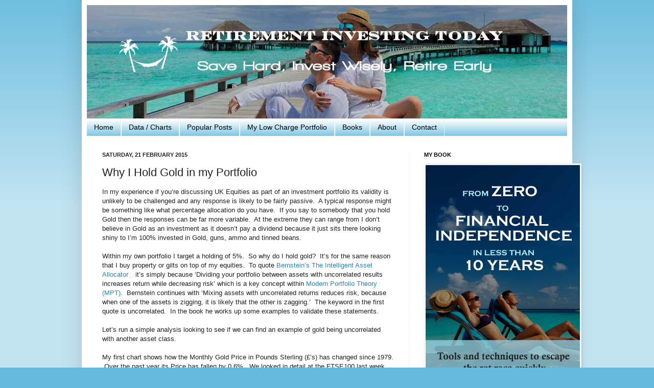

--- FILE ---
content_type: text/html; charset=UTF-8
request_url: http://www.retirementinvestingtoday.com/2015/02/why-i-hold-gold-in-my-portfolio.html
body_size: 29533
content:
<!DOCTYPE html>
<html class='v2' dir='ltr' xmlns='http://www.w3.org/1999/xhtml' xmlns:b='http://www.google.com/2005/gml/b' xmlns:data='http://www.google.com/2005/gml/data' xmlns:expr='http://www.google.com/2005/gml/expr'>
<head>
<link href='https://www.blogger.com/static/v1/widgets/335934321-css_bundle_v2.css' rel='stylesheet' type='text/css'/>
<!-- This is the mobile ads html from adsense. Implemented on the 03 September 2016 -->
<script async='async' src='//pagead2.googlesyndication.com/pagead/js/adsbygoogle.js'></script>
<script>
  (adsbygoogle = window.adsbygoogle || []).push({
    google_ad_client: "ca-pub-8419774646355997",
    enable_page_level_ads: true
  });
</script>
<meta content='width=1100' name='viewport'/>
<meta content='text/html; charset=UTF-8' http-equiv='Content-Type'/>
<meta content='blogger' name='generator'/>
<link href='http://www.retirementinvestingtoday.com/favicon.ico' rel='icon' type='image/x-icon'/>
<link href='http://www.retirementinvestingtoday.com/2015/02/why-i-hold-gold-in-my-portfolio.html' rel='canonical'/>
<link rel="alternate" type="application/atom+xml" title="Retirement Investing Today - Atom" href="http://www.retirementinvestingtoday.com/feeds/posts/default" />
<link rel="alternate" type="application/rss+xml" title="Retirement Investing Today - RSS" href="http://www.retirementinvestingtoday.com/feeds/posts/default?alt=rss" />
<link rel="service.post" type="application/atom+xml" title="Retirement Investing Today - Atom" href="https://www.blogger.com/feeds/2875915890415125655/posts/default" />

<link rel="alternate" type="application/atom+xml" title="Retirement Investing Today - Atom" href="http://www.retirementinvestingtoday.com/feeds/8622014284757262218/comments/default" />
<!--Can't find substitution for tag [blog.ieCssRetrofitLinks]-->
<link href='http://ir-uk.amazon-adsystem.com/e/ir?t=retirinvestod-21&l=as2&o=2&a=0071362363' rel='image_src'/>
<meta content='http://www.retirementinvestingtoday.com/2015/02/why-i-hold-gold-in-my-portfolio.html' property='og:url'/>
<meta content='Why I Hold Gold in my Portfolio' property='og:title'/>
<meta content='Save Hard, Invest Wisely, Retire Early - My strategy for financial independence and early retirement (FIRE)' property='og:description'/>
<meta content='https://lh3.googleusercontent.com/blogger_img_proxy/AEn0k_uH139iXNVRCGOpI8Dj7u3b_1qQDkaA7BEGnhHRUnS0q8CZ5tF4Khi5fkUYYJUpS-mvifq9lCLYYr7k82fFM5yY7qkdmQwN5QNPjtxB7qmbC8XP7eSTLm-mFcWpAiZbVmEg2FYCVcFXj-Dxm0snntr8Ow=w1200-h630-p-k-no-nu' property='og:image'/>
<title>Retirement Investing Today: Why I Hold Gold in my Portfolio</title>
<style id='page-skin-1' type='text/css'><!--
/*
-----------------------------------------------
Blogger Template Style
Name:     Simple
Designer: Josh Peterson
URL:      www.noaesthetic.com
----------------------------------------------- */
/* Variable definitions
====================
<Variable name="keycolor" description="Main Color" type="color" default="#66bbdd"/>
<Group description="Page Text" selector="body">
<Variable name="body.font" description="Font" type="font"
default="normal normal 12px Arial, Tahoma, Helvetica, FreeSans, sans-serif"/>
<Variable name="body.text.color" description="Text Color" type="color" default="#222222"/>
</Group>
<Group description="Backgrounds" selector=".body-fauxcolumns-outer">
<Variable name="body.background.color" description="Outer Background" type="color" default="#66bbdd"/>
<Variable name="content.background.color" description="Main Background" type="color" default="#ffffff"/>
<Variable name="header.background.color" description="Header Background" type="color" default="transparent"/>
</Group>
<Group description="Links" selector=".main-outer">
<Variable name="link.color" description="Link Color" type="color" default="#2288bb"/>
<Variable name="link.visited.color" description="Visited Color" type="color" default="#888888"/>
<Variable name="link.hover.color" description="Hover Color" type="color" default="#33aaff"/>
</Group>
<Group description="Blog Title" selector=".header h1">
<Variable name="header.font" description="Font" type="font"
default="normal normal 60px Arial, Tahoma, Helvetica, FreeSans, sans-serif"/>
<Variable name="header.text.color" description="Title Color" type="color" default="#3399bb" />
</Group>
<Group description="Blog Description" selector=".header .description">
<Variable name="description.text.color" description="Description Color" type="color"
default="#777777" />
</Group>
<Group description="Tabs Text" selector=".tabs-inner .widget li a">
<Variable name="tabs.font" description="Font" type="font"
default="normal normal 14px Arial, Tahoma, Helvetica, FreeSans, sans-serif"/>
<Variable name="tabs.text.color" description="Text Color" type="color" default="#999999"/>
<Variable name="tabs.selected.text.color" description="Selected Color" type="color" default="#000000"/>
</Group>
<Group description="Tabs Background" selector=".tabs-outer .PageList">
<Variable name="tabs.background.color" description="Background Color" type="color" default="#f5f5f5"/>
<Variable name="tabs.selected.background.color" description="Selected Color" type="color" default="#eeeeee"/>
</Group>
<Group description="Post Title" selector="h3.post-title, .comments h4">
<Variable name="post.title.font" description="Font" type="font"
default="normal normal 22px Arial, Tahoma, Helvetica, FreeSans, sans-serif"/>
</Group>
<Group description="Date Header" selector=".date-header">
<Variable name="date.header.color" description="Text Color" type="color"
default="#222222"/>
<Variable name="date.header.background.color" description="Background Color" type="color"
default="transparent"/>
</Group>
<Group description="Post Footer" selector=".post-footer">
<Variable name="post.footer.text.color" description="Text Color" type="color" default="#666666"/>
<Variable name="post.footer.background.color" description="Background Color" type="color"
default="#f9f9f9"/>
<Variable name="post.footer.border.color" description="Shadow Color" type="color" default="#eeeeee"/>
</Group>
<Group description="Gadgets" selector="h2">
<Variable name="widget.title.font" description="Title Font" type="font"
default="normal bold 11px Arial, Tahoma, Helvetica, FreeSans, sans-serif"/>
<Variable name="widget.title.text.color" description="Title Color" type="color" default="#000000"/>
<Variable name="widget.alternate.text.color" description="Alternate Color" type="color" default="#999999"/>
</Group>
<Group description="Images" selector=".main-inner">
<Variable name="image.background.color" description="Background Color" type="color" default="#ffffff"/>
<Variable name="image.border.color" description="Border Color" type="color" default="#eeeeee"/>
<Variable name="image.text.color" description="Caption Text Color" type="color" default="#222222"/>
</Group>
<Group description="Accents" selector=".content-inner">
<Variable name="body.rule.color" description="Separator Line Color" type="color" default="#eeeeee"/>
<Variable name="tabs.border.color" description="Tabs Border Color" type="color" default="#eeeeee"/>
</Group>
<Variable name="body.background" description="Body Background" type="background"
color="#66bbdd" default="$(color) none repeat scroll top left"/>
<Variable name="body.background.override" description="Body Background Override" type="string" default=""/>
<Variable name="body.background.gradient.cap" description="Body Gradient Cap" type="url"
default="url(//www.blogblog.com/1kt/simple/gradients_light.png)"/>
<Variable name="body.background.gradient.tile" description="Body Gradient Tile" type="url"
default="url(//www.blogblog.com/1kt/simple/body_gradient_tile_light.png)"/>
<Variable name="content.background.color.selector" description="Content Background Color Selector" type="string" default=".content-inner"/>
<Variable name="content.padding" description="Content Padding" type="length" default="10px"/>
<Variable name="content.padding.horizontal" description="Content Horizontal Padding" type="length" default="10px"/>
<Variable name="content.shadow.spread" description="Content Shadow Spread" type="length" default="40px"/>
<Variable name="content.shadow.spread.webkit" description="Content Shadow Spread (WebKit)" type="length" default="5px"/>
<Variable name="content.shadow.spread.ie" description="Content Shadow Spread (IE)" type="length" default="10px"/>
<Variable name="main.border.width" description="Main Border Width" type="length" default="0"/>
<Variable name="header.background.gradient" description="Header Gradient" type="url" default="none"/>
<Variable name="header.shadow.offset.left" description="Header Shadow Offset Left" type="length" default="-1px"/>
<Variable name="header.shadow.offset.top" description="Header Shadow Offset Top" type="length" default="-1px"/>
<Variable name="header.shadow.spread" description="Header Shadow Spread" type="length" default="1px"/>
<Variable name="header.padding" description="Header Padding" type="length" default="30px"/>
<Variable name="header.border.size" description="Header Border Size" type="length" default="1px"/>
<Variable name="header.bottom.border.size" description="Header Bottom Border Size" type="length" default="1px"/>
<Variable name="header.border.horizontalsize" description="Header Horizontal Border Size" type="length" default="0"/>
<Variable name="description.text.size" description="Description Text Size" type="string" default="140%"/>
<Variable name="tabs.margin.top" description="Tabs Margin Top" type="length" default="0" />
<Variable name="tabs.margin.side" description="Tabs Side Margin" type="length" default="30px" />
<Variable name="tabs.background.gradient" description="Tabs Background Gradient" type="url"
default="url(//www.blogblog.com/1kt/simple/gradients_light.png)"/>
<Variable name="tabs.border.width" description="Tabs Border Width" type="length" default="1px"/>
<Variable name="tabs.bevel.border.width" description="Tabs Bevel Border Width" type="length" default="1px"/>
<Variable name="date.header.padding" description="Date Header Padding" type="string" default="inherit"/>
<Variable name="date.header.letterspacing" description="Date Header Letter Spacing" type="string" default="inherit"/>
<Variable name="date.header.margin" description="Date Header Margin" type="string" default="inherit"/>
<Variable name="post.margin.bottom" description="Post Bottom Margin" type="length" default="25px"/>
<Variable name="image.border.small.size" description="Image Border Small Size" type="length" default="2px"/>
<Variable name="image.border.large.size" description="Image Border Large Size" type="length" default="5px"/>
<Variable name="page.width.selector" description="Page Width Selector" type="string" default=".region-inner"/>
<Variable name="page.width" description="Page Width" type="string" default="auto"/>
<Variable name="main.section.margin" description="Main Section Margin" type="length" default="15px"/>
<Variable name="main.padding" description="Main Padding" type="length" default="15px"/>
<Variable name="main.padding.top" description="Main Padding Top" type="length" default="30px"/>
<Variable name="main.padding.bottom" description="Main Padding Bottom" type="length" default="30px"/>
<Variable name="paging.background"
color="#ffffff"
description="Background of blog paging area" type="background"
default="transparent none no-repeat scroll top center"/>
<Variable name="footer.bevel" description="Bevel border length of footer" type="length" default="0"/>
<Variable name="mobile.background.overlay" description="Mobile Background Overlay" type="string"
default="transparent none repeat scroll top left"/>
<Variable name="mobile.background.size" description="Mobile Background Size" type="string" default="auto"/>
<Variable name="mobile.button.color" description="Mobile Button Color" type="color" default="#ffffff" />
<Variable name="startSide" description="Side where text starts in blog language" type="automatic" default="left"/>
<Variable name="endSide" description="Side where text ends in blog language" type="automatic" default="right"/>
*/
/* Content
----------------------------------------------- */
body {
font: normal normal 12px Arial, Tahoma, Helvetica, FreeSans, sans-serif;
color: #222222;
background: #66bbdd none repeat scroll top left;
padding: 0 40px 40px 40px;
}
html body .region-inner {
min-width: 0;
max-width: 100%;
width: auto;
}
a:link {
text-decoration:none;
color: #2288bb;
}
a:visited {
text-decoration:none;
color: #888888;
}
a:hover {
text-decoration:underline;
color: #33aaff;
}
.body-fauxcolumn-outer .fauxcolumn-inner {
background: transparent url(//www.blogblog.com/1kt/simple/body_gradient_tile_light.png) repeat scroll top left;
_background-image: none;
}
.body-fauxcolumn-outer .cap-top {
position: absolute;
z-index: 1;
height: 400px;
width: 100%;
background: #66bbdd none repeat scroll top left;
}
.body-fauxcolumn-outer .cap-top .cap-left {
width: 100%;
background: transparent url(//www.blogblog.com/1kt/simple/gradients_light.png) repeat-x scroll top left;
_background-image: none;
}
.content-outer {
-moz-box-shadow: 0 0 40px rgba(0, 0, 0, .15);
-webkit-box-shadow: 0 0 5px rgba(0, 0, 0, .15);
-goog-ms-box-shadow: 0 0 10px #333333;
box-shadow: 0 0 40px rgba(0, 0, 0, .15);
margin-bottom: 1px;
}
.content-inner {
padding: 10px 10px;
}
.content-inner {
background-color: #ffffff;
}
/* Header
----------------------------------------------- */
.header-outer {
background: transparent none repeat-x scroll 0 -400px;
_background-image: none;
}
.Header h1 {
font: normal normal 60px Arial, Tahoma, Helvetica, FreeSans, sans-serif;
color: #3399bb;
text-shadow: -1px -1px 1px rgba(0, 0, 0, .2);
}
.Header h1 a {
color: #3399bb;
}
.Header .description {
font-size: 140%;
color: #777777;
}
.header-inner .Header .titlewrapper {
padding: 22px 30px;
}
.header-inner .Header .descriptionwrapper {
padding: 0 30px;
}
/* Tabs
----------------------------------------------- */
.tabs-inner .section:first-child {
border-top: 1px solid #eeeeee;
}
.tabs-inner .section:first-child ul {
margin-top: -1px;
border-top: 1px solid #eeeeee;
border-left: 0 solid #eeeeee;
border-right: 0 solid #eeeeee;
}
.tabs-inner .widget ul {
background: #66bbdd url(//www.blogblog.com/1kt/simple/gradients_light.png) repeat-x scroll 0 -800px;
_background-image: none;
border-bottom: 1px solid #eeeeee;
margin-top: 0;
margin-left: -30px;
margin-right: -30px;
}
.tabs-inner .widget li a {
display: inline-block;
padding: .6em 1em;
font: normal normal 14px Arial, Tahoma, Helvetica, FreeSans, sans-serif;
color: #000000;
border-left: 1px solid #ffffff;
border-right: 1px solid #eeeeee;
}
.tabs-inner .widget li:first-child a {
border-left: none;
}
.tabs-inner .widget li.selected a, .tabs-inner .widget li a:hover {
color: #000000;
background-color: #cccccc;
text-decoration: none;
}
/* Columns
----------------------------------------------- */
.main-outer {
border-top: 0 solid #eeeeee;
}
.fauxcolumn-left-outer .fauxcolumn-inner {
border-right: 1px solid #eeeeee;
}
.fauxcolumn-right-outer .fauxcolumn-inner {
border-left: 1px solid #eeeeee;
}
/* Headings
----------------------------------------------- */
h2 {
margin: 0 0 1em 0;
font: normal bold 11px Arial, Tahoma, Helvetica, FreeSans, sans-serif;
color: #000000;
text-transform: uppercase;
}
/* Widgets
----------------------------------------------- */
.widget .zippy {
color: #999999;
text-shadow: 2px 2px 1px rgba(0, 0, 0, .1);
}
.widget .popular-posts ul {
list-style: none;
}
/* Posts
----------------------------------------------- */
.date-header span {
background-color: transparent;
color: #222222;
padding: inherit;
letter-spacing: inherit;
margin: inherit;
}
.main-inner {
padding-top: 30px;
padding-bottom: 30px;
}
.main-inner .column-center-inner {
padding: 0 15px;
}
.main-inner .column-center-inner .section {
margin: 0 15px;
}
.post {
margin: 0 0 25px 0;
}
h3.post-title, .comments h4 {
font: normal normal 22px Arial, Tahoma, Helvetica, FreeSans, sans-serif;
margin: .75em 0 0;
}
.post-body {
font-size: 110%;
line-height: 1.4;
position: relative;
}
.post-body img, .post-body .tr-caption-container, .Profile img, .Image img,
.BlogList .item-thumbnail img {
padding: 2px;
background: #ffffff;
border: 1px solid #eeeeee;
-moz-box-shadow: 1px 1px 5px rgba(0, 0, 0, .1);
-webkit-box-shadow: 1px 1px 5px rgba(0, 0, 0, .1);
box-shadow: 1px 1px 5px rgba(0, 0, 0, .1);
}
.post-body img, .post-body .tr-caption-container {
padding: 5px;
}
.post-body .tr-caption-container {
color: #222222;
}
.post-body .tr-caption-container img {
padding: 0;
background: transparent;
border: none;
-moz-box-shadow: 0 0 0 rgba(0, 0, 0, .1);
-webkit-box-shadow: 0 0 0 rgba(0, 0, 0, .1);
box-shadow: 0 0 0 rgba(0, 0, 0, .1);
}
.post-header {
margin: 0 0 1.5em;
line-height: 1.6;
font-size: 90%;
}
.post-footer {
margin: 20px -2px 0;
padding: 5px 10px;
color: #666666;
background-color: #f9f9f9;
border-bottom: 1px solid #eeeeee;
line-height: 1.6;
font-size: 90%;
}
#comments .comment-author {
padding-top: 1.5em;
border-top: 1px solid #eeeeee;
background-position: 0 1.5em;
}
#comments .comment-author:first-child {
padding-top: 0;
border-top: none;
}
.avatar-image-container {
margin: .2em 0 0;
}
#comments .avatar-image-container img {
border: 1px solid #eeeeee;
}
/* Comments
----------------------------------------------- */
.comments .comments-content .icon.blog-author {
background-repeat: no-repeat;
background-image: url([data-uri]);
}
.comments .comments-content .loadmore a {
border-top: 1px solid #999999;
border-bottom: 1px solid #999999;
}
.comments .comment-thread.inline-thread {
background-color: #f9f9f9;
}
.comments .continue {
border-top: 2px solid #999999;
}
/* Accents
---------------------------------------------- */
.section-columns td.columns-cell {
border-left: 1px solid #eeeeee;
}
.blog-pager {
background: transparent none no-repeat scroll top center;
}
.blog-pager-older-link, .home-link,
.blog-pager-newer-link {
background-color: #ffffff;
padding: 5px;
}
.footer-outer {
border-top: 0 dashed #bbbbbb;
}
/* Mobile
----------------------------------------------- */
body.mobile  {
background-size: auto;
}
.mobile .body-fauxcolumn-outer {
background: transparent none repeat scroll top left;
}
.mobile .body-fauxcolumn-outer .cap-top {
background-size: 100% auto;
}
.mobile .content-outer {
-webkit-box-shadow: 0 0 3px rgba(0, 0, 0, .15);
box-shadow: 0 0 3px rgba(0, 0, 0, .15);
padding: 0 40px;
}
body.mobile .AdSense {
margin: 0 -40px;
}
.mobile .tabs-inner .widget ul {
margin-left: 0;
margin-right: 0;
}
.mobile .post {
margin: 0;
}
.mobile .main-inner .column-center-inner .section {
margin: 0;
}
.mobile .date-header span {
padding: 0.1em 10px;
margin: 0 -10px;
}
.mobile h3.post-title {
margin: 0;
}
.mobile .blog-pager {
background: transparent none no-repeat scroll top center;
}
.mobile .footer-outer {
border-top: none;
}
.mobile .main-inner, .mobile .footer-inner {
background-color: #ffffff;
}
.mobile-index-contents {
color: #222222;
}
.mobile-link-button {
background-color: #2288bb;
}
.mobile-link-button a:link, .mobile-link-button a:visited {
color: #ffffff;
}
.mobile .tabs-inner .section:first-child {
border-top: none;
}
.mobile .tabs-inner .PageList .widget-content {
background-color: #cccccc;
color: #000000;
border-top: 1px solid #eeeeee;
border-bottom: 1px solid #eeeeee;
}
.mobile .tabs-inner .PageList .widget-content .pagelist-arrow {
border-left: 1px solid #eeeeee;
}
.feed-links{display:none}
#navbar-iframe {display: none !important;}body .navbar {
height:0px;
}
.content-outer {
margin-top:0px;
}
#Attribution1 {display: none;}.
--></style>
<style id='template-skin-1' type='text/css'><!--
body {
min-width: 960px;
}
.content-outer, .content-fauxcolumn-outer, .region-inner {
min-width: 960px;
max-width: 960px;
_width: 960px;
}
.main-inner .columns {
padding-left: 0;
padding-right: 310px;
}
.main-inner .fauxcolumn-center-outer {
left: 0;
right: 310px;
/* IE6 does not respect left and right together */
_width: expression(this.parentNode.offsetWidth -
parseInt("0") -
parseInt("310px") + 'px');
}
.main-inner .fauxcolumn-left-outer {
width: 0;
}
.main-inner .fauxcolumn-right-outer {
width: 310px;
}
.main-inner .column-left-outer {
width: 0;
right: 100%;
margin-left: -0;
}
.main-inner .column-right-outer {
width: 310px;
margin-right: -310px;
}
#layout {
min-width: 0;
}
#layout .content-outer {
min-width: 0;
width: 800px;
}
#layout .region-inner {
min-width: 0;
width: auto;
}
body#layout div.add_widget {
padding: 8px;
}
body#layout div.add_widget a {
margin-left: 32px;
}
--></style>
<script type='text/javascript'>
        (function(i,s,o,g,r,a,m){i['GoogleAnalyticsObject']=r;i[r]=i[r]||function(){
        (i[r].q=i[r].q||[]).push(arguments)},i[r].l=1*new Date();a=s.createElement(o),
        m=s.getElementsByTagName(o)[0];a.async=1;a.src=g;m.parentNode.insertBefore(a,m)
        })(window,document,'script','https://www.google-analytics.com/analytics.js','ga');
        ga('create', 'UA-35730993-1', 'auto', 'blogger');
        ga('blogger.send', 'pageview');
      </script>
<link href='https://www.blogger.com/dyn-css/authorization.css?targetBlogID=2875915890415125655&amp;zx=b08e8a59-5267-4b43-b17b-9b151f0a4687' media='none' onload='if(media!=&#39;all&#39;)media=&#39;all&#39;' rel='stylesheet'/><noscript><link href='https://www.blogger.com/dyn-css/authorization.css?targetBlogID=2875915890415125655&amp;zx=b08e8a59-5267-4b43-b17b-9b151f0a4687' rel='stylesheet'/></noscript>
<meta name='google-adsense-platform-account' content='ca-host-pub-1556223355139109'/>
<meta name='google-adsense-platform-domain' content='blogspot.com'/>

<!-- data-ad-client=ca-pub-8419774646355997 -->

</head>
<body class='loading'>
<div class='navbar section' id='navbar' name='Navbar'><div class='widget Navbar' data-version='1' id='Navbar1'><script type="text/javascript">
    function setAttributeOnload(object, attribute, val) {
      if(window.addEventListener) {
        window.addEventListener('load',
          function(){ object[attribute] = val; }, false);
      } else {
        window.attachEvent('onload', function(){ object[attribute] = val; });
      }
    }
  </script>
<div id="navbar-iframe-container"></div>
<script type="text/javascript" src="https://apis.google.com/js/platform.js"></script>
<script type="text/javascript">
      gapi.load("gapi.iframes:gapi.iframes.style.bubble", function() {
        if (gapi.iframes && gapi.iframes.getContext) {
          gapi.iframes.getContext().openChild({
              url: 'https://www.blogger.com/navbar/2875915890415125655?po\x3d8622014284757262218\x26origin\x3dhttp://www.retirementinvestingtoday.com',
              where: document.getElementById("navbar-iframe-container"),
              id: "navbar-iframe"
          });
        }
      });
    </script><script type="text/javascript">
(function() {
var script = document.createElement('script');
script.type = 'text/javascript';
script.src = '//pagead2.googlesyndication.com/pagead/js/google_top_exp.js';
var head = document.getElementsByTagName('head')[0];
if (head) {
head.appendChild(script);
}})();
</script>
</div></div>
<div class='body-fauxcolumns'>
<div class='fauxcolumn-outer body-fauxcolumn-outer'>
<div class='cap-top'>
<div class='cap-left'></div>
<div class='cap-right'></div>
</div>
<div class='fauxborder-left'>
<div class='fauxborder-right'></div>
<div class='fauxcolumn-inner'>
</div>
</div>
<div class='cap-bottom'>
<div class='cap-left'></div>
<div class='cap-right'></div>
</div>
</div>
</div>
<div class='content'>
<div class='content-fauxcolumns'>
<div class='fauxcolumn-outer content-fauxcolumn-outer'>
<div class='cap-top'>
<div class='cap-left'></div>
<div class='cap-right'></div>
</div>
<div class='fauxborder-left'>
<div class='fauxborder-right'></div>
<div class='fauxcolumn-inner'>
</div>
</div>
<div class='cap-bottom'>
<div class='cap-left'></div>
<div class='cap-right'></div>
</div>
</div>
</div>
<div class='content-outer'>
<div class='content-cap-top cap-top'>
<div class='cap-left'></div>
<div class='cap-right'></div>
</div>
<div class='fauxborder-left content-fauxborder-left'>
<div class='fauxborder-right content-fauxborder-right'></div>
<div class='content-inner'>
<header>
<div class='header-outer'>
<div class='header-cap-top cap-top'>
<div class='cap-left'></div>
<div class='cap-right'></div>
</div>
<div class='fauxborder-left header-fauxborder-left'>
<div class='fauxborder-right header-fauxborder-right'></div>
<div class='region-inner header-inner'>
<div class='header section' id='header' name='Header'><div class='widget Header' data-version='1' id='Header1'>
<div id='header-inner'>
<a href='http://www.retirementinvestingtoday.com/' style='display: block'>
<img alt='<a href="http://www.retirementinvestingtoday.com">Retirement Investing Today</a>' height='222px; ' id='Header1_headerimg' src='https://blogger.googleusercontent.com/img/b/R29vZ2xl/AVvXsEhjTFyW5FVhBOCuz8KM3qyuLHv6tNVLUjHJAN8XDkxnuBZwXI-VdeN5ipfB3sswBmfVm0LVYIf3dCvRPNvuahhsQjhyphenhyphendOfa7G9C6oqqI7ETsAfNV1YtfMxfAzNv2tFS_htmkmMbJwKy7VeE/s1600/YoungPeople_WebBanner_1000x222px.jpg' style='display: block' width='1000px; '/>
</a>
</div>
</div></div>
</div>
</div>
<div class='header-cap-bottom cap-bottom'>
<div class='cap-left'></div>
<div class='cap-right'></div>
</div>
</div>
</header>
<div class='tabs-outer'>
<div class='tabs-cap-top cap-top'>
<div class='cap-left'></div>
<div class='cap-right'></div>
</div>
<div class='fauxborder-left tabs-fauxborder-left'>
<div class='fauxborder-right tabs-fauxborder-right'></div>
<div class='region-inner tabs-inner'>
<div class='tabs section' id='crosscol' name='Cross-column'><div class='widget PageList' data-version='1' id='PageList1'>
<h2>Pages</h2>
<div class='widget-content'>
<ul>
<li>
<a href='http://www.retirementinvestingtoday.com/'>Home</a>
</li>
<li>
<a href='http://www.retirementinvestingtoday.com/p/latest-charts.html'>Data / Charts</a>
</li>
<li>
<a href='http://www.retirementinvestingtoday.com/p/popular-posts.html'>Popular Posts</a>
</li>
<li>
<a href='http://www.retirementinvestingtoday.com/p/my-low-charge-portfolio.html'>My Low Charge Portfolio</a>
</li>
<li>
<a href='http://www.retirementinvestingtoday.com/p/books-that-help.html'>Books</a>
</li>
<li>
<a href='http://www.retirementinvestingtoday.com/p/about.html'>About</a>
</li>
<li>
<a href='http://www.retirementinvestingtoday.com/p/contact.html'>Contact</a>
</li>
</ul>
<div class='clear'></div>
</div>
</div></div>
<div class='tabs no-items section' id='crosscol-overflow' name='Cross-Column 2'></div>
</div>
</div>
<div class='tabs-cap-bottom cap-bottom'>
<div class='cap-left'></div>
<div class='cap-right'></div>
</div>
</div>
<div class='main-outer'>
<div class='main-cap-top cap-top'>
<div class='cap-left'></div>
<div class='cap-right'></div>
</div>
<div class='fauxborder-left main-fauxborder-left'>
<div class='fauxborder-right main-fauxborder-right'></div>
<div class='region-inner main-inner'>
<div class='columns fauxcolumns'>
<div class='fauxcolumn-outer fauxcolumn-center-outer'>
<div class='cap-top'>
<div class='cap-left'></div>
<div class='cap-right'></div>
</div>
<div class='fauxborder-left'>
<div class='fauxborder-right'></div>
<div class='fauxcolumn-inner'>
</div>
</div>
<div class='cap-bottom'>
<div class='cap-left'></div>
<div class='cap-right'></div>
</div>
</div>
<div class='fauxcolumn-outer fauxcolumn-left-outer'>
<div class='cap-top'>
<div class='cap-left'></div>
<div class='cap-right'></div>
</div>
<div class='fauxborder-left'>
<div class='fauxborder-right'></div>
<div class='fauxcolumn-inner'>
</div>
</div>
<div class='cap-bottom'>
<div class='cap-left'></div>
<div class='cap-right'></div>
</div>
</div>
<div class='fauxcolumn-outer fauxcolumn-right-outer'>
<div class='cap-top'>
<div class='cap-left'></div>
<div class='cap-right'></div>
</div>
<div class='fauxborder-left'>
<div class='fauxborder-right'></div>
<div class='fauxcolumn-inner'>
</div>
</div>
<div class='cap-bottom'>
<div class='cap-left'></div>
<div class='cap-right'></div>
</div>
</div>
<!-- corrects IE6 width calculation -->
<div class='columns-inner'>
<div class='column-center-outer'>
<div class='column-center-inner'>
<div class='main section' id='main' name='Main'><div class='widget Blog' data-version='1' id='Blog1'>
<div class='blog-posts hfeed'>

          <div class="date-outer">
        
<h2 class='date-header'><span>Saturday, 21 February 2015</span></h2>

          <div class="date-posts">
        
<div class='post-outer'>
<div class='post hentry' itemprop='blogPost' itemscope='itemscope' itemtype='http://schema.org/BlogPosting'>
<meta content='http://ir-uk.amazon-adsystem.com/e/ir?t=retirinvestod-21&l=as2&o=2&a=0071362363' itemprop='image_url'/>
<meta content='2875915890415125655' itemprop='blogId'/>
<meta content='8622014284757262218' itemprop='postId'/>
<a name='8622014284757262218'></a>
<h3 class='post-title entry-title' itemprop='name'>
Why I Hold Gold in my Portfolio
</h3>
<div class='post-header'>
<div class='post-header-line-1'></div>
</div>
<div class='post-body entry-content' id='post-body-8622014284757262218' itemprop='description articleBody'>
<div dir="ltr" style="text-align: left;" trbidi="on">
In my experience if you&#8217;re discussing UK Equities as part of an investment portfolio its validity is unlikely to be challenged and any response is likely to be fairly passive. &nbsp;A typical response might be something like what percentage allocation do you have. &nbsp;If you say to somebody that you hold Gold then the responses can be far more variable. &nbsp;At the extreme they can range from I don&#8217;t believe in Gold as an investment as it doesn&#8217;t pay a dividend because it just sits there looking shiny to I&#8217;m 100% invested in Gold, guns, ammo and tinned beans.<br />
<br />
Within my own portfolio I target a holding of 5%. &nbsp;So why do I hold gold? &nbsp;It&#8217;s for the same reason that I buy property or gilts on top of my equities. &nbsp;To quote  <a href="http://www.amazon.co.uk/gp/product/0071362363/ref=as_li_tl?ie=UTF8&amp;camp=1634&amp;creative=19450&amp;creativeASIN=0071362363&amp;linkCode=as2&amp;tag=retirinvestod-21&amp;linkId=BEZKHGN7LOFBNXRT">Bernstein&#8217;s The Intelligent Asset Allocator</a><img alt="" border="0" height="1" src="http://ir-uk.amazon-adsystem.com/e/ir?t=retirinvestod-21&amp;l=as2&amp;o=2&amp;a=0071362363" style="border: none !important; margin: 0px !important;" width="1" />
 it&#8217;s simply because &#8216;Dividing your portfolio between assets with uncorrelated results increases return while decreasing risk&#8217; which is a key concept within <a href="http://en.wikipedia.org/wiki/Modern_portfolio_theory">Modern Portfolio Theory (MPT)</a>. &nbsp;Bernstein continues with &#8216;Mixing assets with uncorrelated returns reduces risk, because when one of the assets is zigging, it is likely that the other is zagging.&#8217; &nbsp;The keyword in the first quote is uncorrelated. &nbsp;In the book he works up some examples to validate these statements.<br />
<br />
Let&#8217;s run a simple analysis looking to see if we can find an example of gold being uncorrelated with another asset class.<br />
<br />
My first chart shows how the Monthly Gold Price in Pounds Sterling (&#163;&#8217;s) has changed since 1979. &nbsp;Over the past year its Price has fallen by 0.6%. &nbsp;We looked in detail at the FTSE100 last week so let&#8217;s use that as a different asset comparator as that dataset is up to date. &nbsp;Over the past year the Price of the FTSE100 has risen 7.0%.<br />
<br />
<div class="separator" style="clear: both; text-align: center;">
<a href="https://blogger.googleusercontent.com/img/b/R29vZ2xl/AVvXsEiM3YUz_XLsfC8WLB_XcCpnoBXUakbppBGXlpuvZKvi8G7jCO1J6N2A-7FSt46mLji-i3YRHIkzA00nqJdrF2YgJAcoLNBaUUtWgf-zXiMxH834cAVUY37uM0ceJVrfOGO9-mDQ5oKrL-r6/s1600/150221-1.png" imageanchor="1" style="margin-left: 1em; margin-right: 1em;"><img alt="Gold Priced in Pounds Sterling (&#163;)" border="0" height="277" src="https://blogger.googleusercontent.com/img/b/R29vZ2xl/AVvXsEiM3YUz_XLsfC8WLB_XcCpnoBXUakbppBGXlpuvZKvi8G7jCO1J6N2A-7FSt46mLji-i3YRHIkzA00nqJdrF2YgJAcoLNBaUUtWgf-zXiMxH834cAVUY37uM0ceJVrfOGO9-mDQ5oKrL-r6/s1600/150221-1.png" title="Gold Priced in Pounds Sterling (&#163;)" width="400" /></a></div>
<div style="text-align: center;">
<i>Click to enlarge</i></div>
<br />
Diverting quickly for completeness, as I always like to show charts in Real terms to remove the emotion that comes with the unit of measure continually being devalued by inflation, let me quickly also show the Real Gold Price in Pounds.<br />
<br />
<div class="separator" style="clear: both; text-align: center;">
<a href="https://blogger.googleusercontent.com/img/b/R29vZ2xl/AVvXsEjzhZ9AkAeZ2jpfzAm7aEVg5KIIoL5Iy-wEZ3-efuYRrrAmYUXqCR1CDnRgo4MAkP40rI4duSnTvwn4OOgJL0PBGbUM_Ae8gWoxft3_hSI2y62lcsP0S0i_s5EyJthBQEQp3sotET7vuDx6/s1600/150221-2.png" imageanchor="1" style="margin-left: 1em; margin-right: 1em;"><img alt="Real Gold Priced in Pounds Sterling (&#163;)" border="0" height="277" src="https://blogger.googleusercontent.com/img/b/R29vZ2xl/AVvXsEjzhZ9AkAeZ2jpfzAm7aEVg5KIIoL5Iy-wEZ3-efuYRrrAmYUXqCR1CDnRgo4MAkP40rI4duSnTvwn4OOgJL0PBGbUM_Ae8gWoxft3_hSI2y62lcsP0S0i_s5EyJthBQEQp3sotET7vuDx6/s1600/150221-2.png" title="Real Gold Priced in Pounds Sterling (&#163;)" width="400" /></a></div>
<div style="text-align: center;">
<i>Click to enlarge</i></div>
<br />
<a name="more"></a><br />
Back on track let&#8217;s now expand on the return relationship between the two asset classes. &nbsp;My FTSE 100 dataset only goes back to 1993 so let&#8217;s plot the annual return of the FTSE 100 to Gold Priced in Pounds Sterling (&#163;) on monthly increments. <br />
<br />
<div class="separator" style="clear: both; text-align: center;">
<a href="https://blogger.googleusercontent.com/img/b/R29vZ2xl/AVvXsEjhze6ZaZzHktXdfIhNbME_VMSqu13hbo9JdCIh0D9xlf1FQENBfiwPAddb2_mNW256j9KPeWsLHfGWUkLqDoxYiWqSCe_2tc00Be5C1dJL_KO525O-09fIgFteMfLrjFwa-ncVy2D94s8q/s1600/150221-3.png" imageanchor="1" style="margin-left: 1em; margin-right: 1em;"><img alt="Yearly Price Change in UK Equities (FTSE100) vs Gold" border="0" height="276" src="https://blogger.googleusercontent.com/img/b/R29vZ2xl/AVvXsEjhze6ZaZzHktXdfIhNbME_VMSqu13hbo9JdCIh0D9xlf1FQENBfiwPAddb2_mNW256j9KPeWsLHfGWUkLqDoxYiWqSCe_2tc00Be5C1dJL_KO525O-09fIgFteMfLrjFwa-ncVy2D94s8q/s1600/150221-3.png" title="Yearly Price Change in UK Equities (FTSE100) vs Gold" width="400" /></a></div>
<div style="text-align: center;">
<i>Click to enlarge</i></div>
<br />
Even over this young dataset I can see a number of examples of one zigging while the other is zagging. &nbsp;The correlation of the annual return of Gold Priced in Pounds to the annual return of the FTSE100 is actually -0.261. &nbsp;This is a <a href="http://www.strath.ac.uk/aer/materials/4dataanalysisineducationalresearch/unit4/correlationsdirectionandstrength/">weak negative correlation</a>. &nbsp;So the two are not perfectly uncorrelated but the correlation is weak.<br />
<br />
So does this Modern Portfolio Theory lark really work? As regular readers will know I'm not an investment professional but what I can say on the matter is that 7 years in to my DIY ride to Financial Independence my <a href="http://www.retirementinvestingtoday.com/2012/09/the-retirement-investing-today-low.html">diversified portfolio of different asset classes</a>&nbsp;doesn't keep me awake at night, nor cause me to buy/sell frequently, while at the same time has provided me with an annualised real return after inflation of 4.1%, so it&#8217;s working for me. &nbsp;That said you also don&#8217;t have to go far to find detractors.<br />
<br />
Finally, given I'm looking for a 5% Gold allocation let&#8217;s look at my current allocation within my portfolio. &nbsp; Increases in the stock market, falls in the price of Gold and some new money entering the portfolio which hasn&#8217;t been invested in gold means that my Gold allocation is now down to 4.4%. &nbsp;In percentage terms I&#8217;m 12.8% underweight which is my second most underweight asset class after cash. &nbsp;A top up could soon be on the cards which will be a novelty given my last Gold investment was a purchase back in February 2014.<br />
<br />
As always DYOR.<br />
<br />
Assumptions:<br />
<br />
<ul style="text-align: left;">
<li>Gold prices are monthly averages except February 2015 which is the spot price at time of writing</li>
<li>FTSE 100 prices are closing prices of the first day of every month except February 2015 which is Friday&#8217;s closing price</li>
</ul>
</div>
<div style='clear: both;'></div>
</div>
<div class='post-footer'>
<div class='post-footer-line post-footer-line-1'><span class='post-labels'>
Labels:
<a href='http://www.retirementinvestingtoday.com/search/label/asset%20allocation' rel='tag'>asset allocation</a>,
<a href='http://www.retirementinvestingtoday.com/search/label/gold' rel='tag'>gold</a>,
<a href='http://www.retirementinvestingtoday.com/search/label/My%20Performance' rel='tag'>My Performance</a>
</span>
<span class='post-author vcard'>
Posted by
<span class='fn' itemprop='author' itemscope='itemscope' itemtype='http://schema.org/Person'>
<meta content='https://www.blogger.com/profile/03088383743670046657' itemprop='url'/>
<a class='g-profile' href='https://www.blogger.com/profile/03088383743670046657' rel='author' title='author profile'>
<span itemprop='name'>RetirementInvestingToday</span>
</a>
</span>
</span>
<span class='post-timestamp'>
at
<meta content='http://www.retirementinvestingtoday.com/2015/02/why-i-hold-gold-in-my-portfolio.html' itemprop='url'/>
<a class='timestamp-link' href='http://www.retirementinvestingtoday.com/2015/02/why-i-hold-gold-in-my-portfolio.html' rel='bookmark' title='permanent link'><abbr class='published' itemprop='datePublished' title='2015-02-21T11:08:00Z'>11:08:00</abbr></a>
</span>
<span class='post-comment-link'>
</span>
<span class='post-icons'>
</span>
<div class='post-share-buttons goog-inline-block'>
<a class='goog-inline-block share-button sb-email' href='https://www.blogger.com/share-post.g?blogID=2875915890415125655&postID=8622014284757262218&target=email' target='_blank' title='Email This'><span class='share-button-link-text'>Email This</span></a><a class='goog-inline-block share-button sb-blog' href='https://www.blogger.com/share-post.g?blogID=2875915890415125655&postID=8622014284757262218&target=blog' onclick='window.open(this.href, "_blank", "height=270,width=475"); return false;' target='_blank' title='BlogThis!'><span class='share-button-link-text'>BlogThis!</span></a><a class='goog-inline-block share-button sb-twitter' href='https://www.blogger.com/share-post.g?blogID=2875915890415125655&postID=8622014284757262218&target=twitter' target='_blank' title='Share to X'><span class='share-button-link-text'>Share to X</span></a><a class='goog-inline-block share-button sb-facebook' href='https://www.blogger.com/share-post.g?blogID=2875915890415125655&postID=8622014284757262218&target=facebook' onclick='window.open(this.href, "_blank", "height=430,width=640"); return false;' target='_blank' title='Share to Facebook'><span class='share-button-link-text'>Share to Facebook</span></a><a class='goog-inline-block share-button sb-pinterest' href='https://www.blogger.com/share-post.g?blogID=2875915890415125655&postID=8622014284757262218&target=pinterest' target='_blank' title='Share to Pinterest'><span class='share-button-link-text'>Share to Pinterest</span></a>
</div>
</div>
<div class='post-footer-line post-footer-line-2'></div>
<div class='post-footer-line post-footer-line-3'></div>
</div>
</div>
<div class='comments' id='comments'>
<a name='comments'></a>
<h4>30 comments:</h4>
<div class='comments-content'>
<script async='async' src='' type='text/javascript'></script>
<script type='text/javascript'>
    (function() {
      var items = null;
      var msgs = null;
      var config = {};

// <![CDATA[
      var cursor = null;
      if (items && items.length > 0) {
        cursor = parseInt(items[items.length - 1].timestamp) + 1;
      }

      var bodyFromEntry = function(entry) {
        var text = (entry &&
                    ((entry.content && entry.content.$t) ||
                     (entry.summary && entry.summary.$t))) ||
            '';
        if (entry && entry.gd$extendedProperty) {
          for (var k in entry.gd$extendedProperty) {
            if (entry.gd$extendedProperty[k].name == 'blogger.contentRemoved') {
              return '<span class="deleted-comment">' + text + '</span>';
            }
          }
        }
        return text;
      }

      var parse = function(data) {
        cursor = null;
        var comments = [];
        if (data && data.feed && data.feed.entry) {
          for (var i = 0, entry; entry = data.feed.entry[i]; i++) {
            var comment = {};
            // comment ID, parsed out of the original id format
            var id = /blog-(\d+).post-(\d+)/.exec(entry.id.$t);
            comment.id = id ? id[2] : null;
            comment.body = bodyFromEntry(entry);
            comment.timestamp = Date.parse(entry.published.$t) + '';
            if (entry.author && entry.author.constructor === Array) {
              var auth = entry.author[0];
              if (auth) {
                comment.author = {
                  name: (auth.name ? auth.name.$t : undefined),
                  profileUrl: (auth.uri ? auth.uri.$t : undefined),
                  avatarUrl: (auth.gd$image ? auth.gd$image.src : undefined)
                };
              }
            }
            if (entry.link) {
              if (entry.link[2]) {
                comment.link = comment.permalink = entry.link[2].href;
              }
              if (entry.link[3]) {
                var pid = /.*comments\/default\/(\d+)\?.*/.exec(entry.link[3].href);
                if (pid && pid[1]) {
                  comment.parentId = pid[1];
                }
              }
            }
            comment.deleteclass = 'item-control blog-admin';
            if (entry.gd$extendedProperty) {
              for (var k in entry.gd$extendedProperty) {
                if (entry.gd$extendedProperty[k].name == 'blogger.itemClass') {
                  comment.deleteclass += ' ' + entry.gd$extendedProperty[k].value;
                } else if (entry.gd$extendedProperty[k].name == 'blogger.displayTime') {
                  comment.displayTime = entry.gd$extendedProperty[k].value;
                }
              }
            }
            comments.push(comment);
          }
        }
        return comments;
      };

      var paginator = function(callback) {
        if (hasMore()) {
          var url = config.feed + '?alt=json&v=2&orderby=published&reverse=false&max-results=50';
          if (cursor) {
            url += '&published-min=' + new Date(cursor).toISOString();
          }
          window.bloggercomments = function(data) {
            var parsed = parse(data);
            cursor = parsed.length < 50 ? null
                : parseInt(parsed[parsed.length - 1].timestamp) + 1
            callback(parsed);
            window.bloggercomments = null;
          }
          url += '&callback=bloggercomments';
          var script = document.createElement('script');
          script.type = 'text/javascript';
          script.src = url;
          document.getElementsByTagName('head')[0].appendChild(script);
        }
      };
      var hasMore = function() {
        return !!cursor;
      };
      var getMeta = function(key, comment) {
        if ('iswriter' == key) {
          var matches = !!comment.author
              && comment.author.name == config.authorName
              && comment.author.profileUrl == config.authorUrl;
          return matches ? 'true' : '';
        } else if ('deletelink' == key) {
          return config.baseUri + '/comment/delete/'
               + config.blogId + '/' + comment.id;
        } else if ('deleteclass' == key) {
          return comment.deleteclass;
        }
        return '';
      };

      var replybox = null;
      var replyUrlParts = null;
      var replyParent = undefined;

      var onReply = function(commentId, domId) {
        if (replybox == null) {
          // lazily cache replybox, and adjust to suit this style:
          replybox = document.getElementById('comment-editor');
          if (replybox != null) {
            replybox.height = '250px';
            replybox.style.display = 'block';
            replyUrlParts = replybox.src.split('#');
          }
        }
        if (replybox && (commentId !== replyParent)) {
          replybox.src = '';
          document.getElementById(domId).insertBefore(replybox, null);
          replybox.src = replyUrlParts[0]
              + (commentId ? '&parentID=' + commentId : '')
              + '#' + replyUrlParts[1];
          replyParent = commentId;
        }
      };

      var hash = (window.location.hash || '#').substring(1);
      var startThread, targetComment;
      if (/^comment-form_/.test(hash)) {
        startThread = hash.substring('comment-form_'.length);
      } else if (/^c[0-9]+$/.test(hash)) {
        targetComment = hash.substring(1);
      }

      // Configure commenting API:
      var configJso = {
        'maxDepth': config.maxThreadDepth
      };
      var provider = {
        'id': config.postId,
        'data': items,
        'loadNext': paginator,
        'hasMore': hasMore,
        'getMeta': getMeta,
        'onReply': onReply,
        'rendered': true,
        'initComment': targetComment,
        'initReplyThread': startThread,
        'config': configJso,
        'messages': msgs
      };

      var render = function() {
        if (window.goog && window.goog.comments) {
          var holder = document.getElementById('comment-holder');
          window.goog.comments.render(holder, provider);
        }
      };

      // render now, or queue to render when library loads:
      if (window.goog && window.goog.comments) {
        render();
      } else {
        window.goog = window.goog || {};
        window.goog.comments = window.goog.comments || {};
        window.goog.comments.loadQueue = window.goog.comments.loadQueue || [];
        window.goog.comments.loadQueue.push(render);
      }
    })();
// ]]>
  </script>
<div id='comment-holder'>
<div class="comment-thread toplevel-thread"><ol id="top-ra"><li class="comment" id="c7698455096415545600"><div class="avatar-image-container"><img src="//resources.blogblog.com/img/blank.gif" alt=""/></div><div class="comment-block"><div class="comment-header"><cite class="user">Anonymous</cite><span class="icon user "></span><span class="datetime secondary-text"><a rel="nofollow" href="http://www.retirementinvestingtoday.com/2015/02/why-i-hold-gold-in-my-portfolio.html?showComment=1424541801518#c7698455096415545600">21 February 2015 at 18:03</a></span></div><p class="comment-content">RIT,<br>Could you share the yield of your portfolio for the whole duration?<br>Assuming all your cash contribution were growing with the same continuous rate R, what is that R?<br>Basically, if Ki is i cash contribution, Ti - number of years since then, then sum(Ki * exp(Ti * R))=PV, where PV is ghe present value of your portfolio. One can get R in a few iterations in Excel.<br>Thanks<br>K.</p><span class="comment-actions secondary-text"><a class="comment-reply" target="_self" data-comment-id="7698455096415545600">Reply</a><span class="item-control blog-admin blog-admin pid-2131994315"><a target="_self" href="https://www.blogger.com/comment/delete/2875915890415125655/7698455096415545600">Delete</a></span></span></div><div class="comment-replies"><div id="c7698455096415545600-rt" class="comment-thread inline-thread"><span class="thread-toggle thread-expanded"><span class="thread-arrow"></span><span class="thread-count"><a target="_self">Replies</a></span></span><ol id="c7698455096415545600-ra" class="thread-chrome thread-expanded"><div><li class="comment" id="c285529304533347128"><div class="avatar-image-container"><img src="//blogger.googleusercontent.com/img/b/R29vZ2xl/AVvXsEjZVWbn_-sm22DQKt3II0Dvpf1dnTfx5dOIzluy67TG7pHpvYEXNrc7aiuHSq81aKz9nexgPYybnMKecKVZeYjlknf9ZaO4A933BOJ3zsTGaaDgzYhuLJ2iTP4jtkaTsNo/s45-c/Money2.jpg" alt=""/></div><div class="comment-block"><div class="comment-header"><cite class="user"><a href="https://www.blogger.com/profile/03088383743670046657" rel="nofollow">RetirementInvestingToday</a></cite><span class="icon user blog-author"></span><span class="datetime secondary-text"><a rel="nofollow" href="http://www.retirementinvestingtoday.com/2015/02/why-i-hold-gold-in-my-portfolio.html?showComment=1424542911604#c285529304533347128">21 February 2015 at 18:21</a></span></div><p class="comment-content">Hi K.<br><br>I think I can get the yield for the whole duration.  My Excel history is structured on an annual basis and to account for new money I just use XIRR to calculate an annualised rate for each year.  I have all of those from 5 Jan 2008 so am only missing the return from a few months as I essentially started in October 2007.  I&#39;m stopping at 7 February 2015 as I only calculate XIRR on a YTD monthly basis.  Compounding those up for the total duration and the total yield has been 60.1%.<br><br>Hope that was what you were meaning?<br><br>Cheers<br>RIT</p><span class="comment-actions secondary-text"><span class="item-control blog-admin blog-admin pid-1554805840"><a target="_self" href="https://www.blogger.com/comment/delete/2875915890415125655/285529304533347128">Delete</a></span></span></div><div class="comment-replies"><div id="c285529304533347128-rt" class="comment-thread inline-thread hidden"><span class="thread-toggle thread-expanded"><span class="thread-arrow"></span><span class="thread-count"><a target="_self">Replies</a></span></span><ol id="c285529304533347128-ra" class="thread-chrome thread-expanded"><div></div><div id="c285529304533347128-continue" class="continue"><a class="comment-reply" target="_self" data-comment-id="285529304533347128">Reply</a></div></ol></div></div><div class="comment-replybox-single" id="c285529304533347128-ce"></div></li><li class="comment" id="c6899054798028614966"><div class="avatar-image-container"><img src="//resources.blogblog.com/img/blank.gif" alt=""/></div><div class="comment-block"><div class="comment-header"><cite class="user">Anonymous</cite><span class="icon user "></span><span class="datetime secondary-text"><a rel="nofollow" href="http://www.retirementinvestingtoday.com/2015/02/why-i-hold-gold-in-my-portfolio.html?showComment=1424547208708#c6899054798028614966">21 February 2015 at 19:33</a></span></div><p class="comment-content">This is total, but what what is yearly rate?<br>In other words, imagine that you have got a fixed (continuous) rate  R saving account which you can add money any time. If this fixed rate account  is contributed to the same as your fund and now has Present Value as your fund then - what is that rate R?<br>K.</p><span class="comment-actions secondary-text"><span class="item-control blog-admin blog-admin pid-2131994315"><a target="_self" href="https://www.blogger.com/comment/delete/2875915890415125655/6899054798028614966">Delete</a></span></span></div><div class="comment-replies"><div id="c6899054798028614966-rt" class="comment-thread inline-thread hidden"><span class="thread-toggle thread-expanded"><span class="thread-arrow"></span><span class="thread-count"><a target="_self">Replies</a></span></span><ol id="c6899054798028614966-ra" class="thread-chrome thread-expanded"><div></div><div id="c6899054798028614966-continue" class="continue"><a class="comment-reply" target="_self" data-comment-id="6899054798028614966">Reply</a></div></ol></div></div><div class="comment-replybox-single" id="c6899054798028614966-ce"></div></li><li class="comment" id="c3696279828127444463"><div class="avatar-image-container"><img src="//blogger.googleusercontent.com/img/b/R29vZ2xl/AVvXsEjZVWbn_-sm22DQKt3II0Dvpf1dnTfx5dOIzluy67TG7pHpvYEXNrc7aiuHSq81aKz9nexgPYybnMKecKVZeYjlknf9ZaO4A933BOJ3zsTGaaDgzYhuLJ2iTP4jtkaTsNo/s45-c/Money2.jpg" alt=""/></div><div class="comment-block"><div class="comment-header"><cite class="user"><a href="https://www.blogger.com/profile/03088383743670046657" rel="nofollow">RetirementInvestingToday</a></cite><span class="icon user blog-author"></span><span class="datetime secondary-text"><a rel="nofollow" href="http://www.retirementinvestingtoday.com/2015/02/why-i-hold-gold-in-my-portfolio.html?showComment=1424548579348#c3696279828127444463">21 February 2015 at 19:56</a></span></div><p class="comment-content">R=6.9%.  This is effectively my portfolio CAGR.</p><span class="comment-actions secondary-text"><span class="item-control blog-admin blog-admin pid-1554805840"><a target="_self" href="https://www.blogger.com/comment/delete/2875915890415125655/3696279828127444463">Delete</a></span></span></div><div class="comment-replies"><div id="c3696279828127444463-rt" class="comment-thread inline-thread hidden"><span class="thread-toggle thread-expanded"><span class="thread-arrow"></span><span class="thread-count"><a target="_self">Replies</a></span></span><ol id="c3696279828127444463-ra" class="thread-chrome thread-expanded"><div></div><div id="c3696279828127444463-continue" class="continue"><a class="comment-reply" target="_self" data-comment-id="3696279828127444463">Reply</a></div></ol></div></div><div class="comment-replybox-single" id="c3696279828127444463-ce"></div></li><li class="comment" id="c8217563964472057554"><div class="avatar-image-container"><img src="//resources.blogblog.com/img/blank.gif" alt=""/></div><div class="comment-block"><div class="comment-header"><cite class="user">Anonymous</cite><span class="icon user "></span><span class="datetime secondary-text"><a rel="nofollow" href="http://www.retirementinvestingtoday.com/2015/02/why-i-hold-gold-in-my-portfolio.html?showComment=1424549684715#c8217563964472057554">21 February 2015 at 20:14</a></span></div><p class="comment-content">This is pretty good return.  I think this can serve as a measure of how good one in stock picking. <br>K.</p><span class="comment-actions secondary-text"><span class="item-control blog-admin blog-admin pid-2131994315"><a target="_self" href="https://www.blogger.com/comment/delete/2875915890415125655/8217563964472057554">Delete</a></span></span></div><div class="comment-replies"><div id="c8217563964472057554-rt" class="comment-thread inline-thread hidden"><span class="thread-toggle thread-expanded"><span class="thread-arrow"></span><span class="thread-count"><a target="_self">Replies</a></span></span><ol id="c8217563964472057554-ra" class="thread-chrome thread-expanded"><div></div><div id="c8217563964472057554-continue" class="continue"><a class="comment-reply" target="_self" data-comment-id="8217563964472057554">Reply</a></div></ol></div></div><div class="comment-replybox-single" id="c8217563964472057554-ce"></div></li><li class="comment" id="c3095509263675148969"><div class="avatar-image-container"><img src="//blogger.googleusercontent.com/img/b/R29vZ2xl/AVvXsEjZVWbn_-sm22DQKt3II0Dvpf1dnTfx5dOIzluy67TG7pHpvYEXNrc7aiuHSq81aKz9nexgPYybnMKecKVZeYjlknf9ZaO4A933BOJ3zsTGaaDgzYhuLJ2iTP4jtkaTsNo/s45-c/Money2.jpg" alt=""/></div><div class="comment-block"><div class="comment-header"><cite class="user"><a href="https://www.blogger.com/profile/03088383743670046657" rel="nofollow">RetirementInvestingToday</a></cite><span class="icon user blog-author"></span><span class="datetime secondary-text"><a rel="nofollow" href="http://www.retirementinvestingtoday.com/2015/02/why-i-hold-gold-in-my-portfolio.html?showComment=1424550340460#c3095509263675148969">21 February 2015 at 20:25</a></span></div><p class="comment-content">As you know I&#39;m not doing a lot of direct stick picking - only the HYP portion of my portfolio.  The portfolio also contains plenty of cash and NS&amp;I index linked savings certificates which are dragging on performance but protecting my cash in real terms in readiness for an eventual home purchase.<br><br>The vast majority of the return has come from a diversified portfolio of tracker assets, which are rebalanced if they get out of whack by 25% and then new money buying the worst performing asset class.  On top of that a little bit of asset allocation shift based on equity valuations.<br><br>I&#39;m genuinely happy with how it&#39;s going.  I never wanted to knock it out of the park.  When I started I was chasing a real 4% annually over the very long term.  Seven and a third years later and I&#39;m at 4.1%.<br><br>Do you keep the return for your portfolio?</p><span class="comment-actions secondary-text"><span class="item-control blog-admin blog-admin pid-1554805840"><a target="_self" href="https://www.blogger.com/comment/delete/2875915890415125655/3095509263675148969">Delete</a></span></span></div><div class="comment-replies"><div id="c3095509263675148969-rt" class="comment-thread inline-thread hidden"><span class="thread-toggle thread-expanded"><span class="thread-arrow"></span><span class="thread-count"><a target="_self">Replies</a></span></span><ol id="c3095509263675148969-ra" class="thread-chrome thread-expanded"><div></div><div id="c3095509263675148969-continue" class="continue"><a class="comment-reply" target="_self" data-comment-id="3095509263675148969">Reply</a></div></ol></div></div><div class="comment-replybox-single" id="c3095509263675148969-ce"></div></li><li class="comment" id="c512134359808467043"><div class="avatar-image-container"><img src="//resources.blogblog.com/img/blank.gif" alt=""/></div><div class="comment-block"><div class="comment-header"><cite class="user">Jim F</cite><span class="icon user "></span><span class="datetime secondary-text"><a rel="nofollow" href="http://www.retirementinvestingtoday.com/2015/02/why-i-hold-gold-in-my-portfolio.html?showComment=1424637836168#c512134359808467043">22 February 2015 at 20:43</a></span></div><p class="comment-content">Thanks for the post, RIT, as always. Does RPI include house prices? Is that what &#39;house depreciation&#39; is? Do you think that where you are going to want to buy property is being fairly valued in the RPI figure? (I know that local variation is huge in the UK, and that you may be thinking Italy/Malta).</p><span class="comment-actions secondary-text"><span class="item-control blog-admin blog-admin pid-2131994315"><a target="_self" href="https://www.blogger.com/comment/delete/2875915890415125655/512134359808467043">Delete</a></span></span></div><div class="comment-replies"><div id="c512134359808467043-rt" class="comment-thread inline-thread hidden"><span class="thread-toggle thread-expanded"><span class="thread-arrow"></span><span class="thread-count"><a target="_self">Replies</a></span></span><ol id="c512134359808467043-ra" class="thread-chrome thread-expanded"><div></div><div id="c512134359808467043-continue" class="continue"><a class="comment-reply" target="_self" data-comment-id="512134359808467043">Reply</a></div></ol></div></div><div class="comment-replybox-single" id="c512134359808467043-ce"></div></li></div><div id="c7698455096415545600-continue" class="continue"><a class="comment-reply" target="_self" data-comment-id="7698455096415545600">Reply</a></div></ol></div></div><div class="comment-replybox-single" id="c7698455096415545600-ce"></div></li><li class="comment" id="c6761914952876798066"><div class="avatar-image-container"><img src="//resources.blogblog.com/img/blank.gif" alt=""/></div><div class="comment-block"><div class="comment-header"><cite class="user">Anonymous</cite><span class="icon user "></span><span class="datetime secondary-text"><a rel="nofollow" href="http://www.retirementinvestingtoday.com/2015/02/why-i-hold-gold-in-my-portfolio.html?showComment=1424552292685#c6761914952876798066">21 February 2015 at 20:58</a></span></div><p class="comment-content">5.9%. Not sure I understood that 4.1 rate, this with cash?</p><span class="comment-actions secondary-text"><a class="comment-reply" target="_self" data-comment-id="6761914952876798066">Reply</a><span class="item-control blog-admin blog-admin pid-2131994315"><a target="_self" href="https://www.blogger.com/comment/delete/2875915890415125655/6761914952876798066">Delete</a></span></span></div><div class="comment-replies"><div id="c6761914952876798066-rt" class="comment-thread inline-thread"><span class="thread-toggle thread-expanded"><span class="thread-arrow"></span><span class="thread-count"><a target="_self">Replies</a></span></span><ol id="c6761914952876798066-ra" class="thread-chrome thread-expanded"><div><li class="comment" id="c2310083853731238992"><div class="avatar-image-container"><img src="//blogger.googleusercontent.com/img/b/R29vZ2xl/AVvXsEjZVWbn_-sm22DQKt3II0Dvpf1dnTfx5dOIzluy67TG7pHpvYEXNrc7aiuHSq81aKz9nexgPYybnMKecKVZeYjlknf9ZaO4A933BOJ3zsTGaaDgzYhuLJ2iTP4jtkaTsNo/s45-c/Money2.jpg" alt=""/></div><div class="comment-block"><div class="comment-header"><cite class="user"><a href="https://www.blogger.com/profile/03088383743670046657" rel="nofollow">RetirementInvestingToday</a></cite><span class="icon user blog-author"></span><span class="datetime secondary-text"><a rel="nofollow" href="http://www.retirementinvestingtoday.com/2015/02/why-i-hold-gold-in-my-portfolio.html?showComment=1424553290950#c2310083853731238992">21 February 2015 at 21:14</a></span></div><p class="comment-content">The 4.1% is a Real after inflation figure.  Portfolio CAGR of 6.9% as above and Inflation (RPI) CAGR of 2.8% -&gt; a Real 4.1%.<br><br>I can&#39;t remember what your asset allocation looks like and I can&#39;t find the post where I think you shared a bit more about your investment strategy.  Trying to understand how I&#39;m 1% up as we talk about a lot of common asset classes.  Asset allocation maybe?  Do you know what your worst performing asset class has been?  Also could be timing.  What date are you counting from?</p><span class="comment-actions secondary-text"><span class="item-control blog-admin blog-admin pid-1554805840"><a target="_self" href="https://www.blogger.com/comment/delete/2875915890415125655/2310083853731238992">Delete</a></span></span></div><div class="comment-replies"><div id="c2310083853731238992-rt" class="comment-thread inline-thread hidden"><span class="thread-toggle thread-expanded"><span class="thread-arrow"></span><span class="thread-count"><a target="_self">Replies</a></span></span><ol id="c2310083853731238992-ra" class="thread-chrome thread-expanded"><div></div><div id="c2310083853731238992-continue" class="continue"><a class="comment-reply" target="_self" data-comment-id="2310083853731238992">Reply</a></div></ol></div></div><div class="comment-replybox-single" id="c2310083853731238992-ce"></div></li><li class="comment" id="c540338178366649763"><div class="avatar-image-container"><img src="//resources.blogblog.com/img/blank.gif" alt=""/></div><div class="comment-block"><div class="comment-header"><cite class="user">Anonymous</cite><span class="icon user "></span><span class="datetime secondary-text"><a rel="nofollow" href="http://www.retirementinvestingtoday.com/2015/02/why-i-hold-gold-in-my-portfolio.html?showComment=1424624918846#c540338178366649763">22 February 2015 at 17:08</a></span></div><p class="comment-content">Well, this is your blog not mine:) I go along with your desire to get some discussions in comments to a degree. </p><span class="comment-actions secondary-text"><span class="item-control blog-admin blog-admin pid-2131994315"><a target="_self" href="https://www.blogger.com/comment/delete/2875915890415125655/540338178366649763">Delete</a></span></span></div><div class="comment-replies"><div id="c540338178366649763-rt" class="comment-thread inline-thread hidden"><span class="thread-toggle thread-expanded"><span class="thread-arrow"></span><span class="thread-count"><a target="_self">Replies</a></span></span><ol id="c540338178366649763-ra" class="thread-chrome thread-expanded"><div></div><div id="c540338178366649763-continue" class="continue"><a class="comment-reply" target="_self" data-comment-id="540338178366649763">Reply</a></div></ol></div></div><div class="comment-replybox-single" id="c540338178366649763-ce"></div></li><li class="comment" id="c5341689201630019787"><div class="avatar-image-container"><img src="//blogger.googleusercontent.com/img/b/R29vZ2xl/AVvXsEjZVWbn_-sm22DQKt3II0Dvpf1dnTfx5dOIzluy67TG7pHpvYEXNrc7aiuHSq81aKz9nexgPYybnMKecKVZeYjlknf9ZaO4A933BOJ3zsTGaaDgzYhuLJ2iTP4jtkaTsNo/s45-c/Money2.jpg" alt=""/></div><div class="comment-block"><div class="comment-header"><cite class="user"><a href="https://www.blogger.com/profile/03088383743670046657" rel="nofollow">RetirementInvestingToday</a></cite><span class="icon user blog-author"></span><span class="datetime secondary-text"><a rel="nofollow" href="http://www.retirementinvestingtoday.com/2015/02/why-i-hold-gold-in-my-portfolio.html?showComment=1424627485132#c5341689201630019787">22 February 2015 at 17:51</a></span></div><p class="comment-content">Fair enough and no problem as your contribution is already valued.  But... I&#39;ve also never claimed I&#39;m right or don&#39;t have any more to learn.  I also don&#39;t know what the future holds for which everyone brings an opinion.  For all I know I&#39;m sleep walking into a disaster.  That&#39;s why most times I value the Comments discussion more than what I learn before making the investments I post about.</p><span class="comment-actions secondary-text"><span class="item-control blog-admin blog-admin pid-1554805840"><a target="_self" href="https://www.blogger.com/comment/delete/2875915890415125655/5341689201630019787">Delete</a></span></span></div><div class="comment-replies"><div id="c5341689201630019787-rt" class="comment-thread inline-thread hidden"><span class="thread-toggle thread-expanded"><span class="thread-arrow"></span><span class="thread-count"><a target="_self">Replies</a></span></span><ol id="c5341689201630019787-ra" class="thread-chrome thread-expanded"><div></div><div id="c5341689201630019787-continue" class="continue"><a class="comment-reply" target="_self" data-comment-id="5341689201630019787">Reply</a></div></ol></div></div><div class="comment-replybox-single" id="c5341689201630019787-ce"></div></li><li class="comment" id="c646781571907075111"><div class="avatar-image-container"><img src="//resources.blogblog.com/img/blank.gif" alt=""/></div><div class="comment-block"><div class="comment-header"><cite class="user">Anonymous</cite><span class="icon user "></span><span class="datetime secondary-text"><a rel="nofollow" href="http://www.retirementinvestingtoday.com/2015/02/why-i-hold-gold-in-my-portfolio.html?showComment=1424719787349#c646781571907075111">23 February 2015 at 19:29</a></span></div><p class="comment-content">Actually, my R =8.2. <br>Just found out that pension provider had some lag in posting valuations, so my previous number was not right. Such a relieve, it is now where I approximately expect it to have. <br>If u are curious, my duration 5 years, this is the breakdown:<br><br>global emerging = 30<br>asia, high risk = 12<br>small caps =10<br>corp bond = 6<br>europe =8<br>UK + developed  =17<br>US + developed =17<br><br>K.<br></p><span class="comment-actions secondary-text"><span class="item-control blog-admin blog-admin pid-2131994315"><a target="_self" href="https://www.blogger.com/comment/delete/2875915890415125655/646781571907075111">Delete</a></span></span></div><div class="comment-replies"><div id="c646781571907075111-rt" class="comment-thread inline-thread hidden"><span class="thread-toggle thread-expanded"><span class="thread-arrow"></span><span class="thread-count"><a target="_self">Replies</a></span></span><ol id="c646781571907075111-ra" class="thread-chrome thread-expanded"><div></div><div id="c646781571907075111-continue" class="continue"><a class="comment-reply" target="_self" data-comment-id="646781571907075111">Reply</a></div></ol></div></div><div class="comment-replybox-single" id="c646781571907075111-ce"></div></li><li class="comment" id="c9040790774785956122"><div class="avatar-image-container"><img src="//blogger.googleusercontent.com/img/b/R29vZ2xl/AVvXsEjZVWbn_-sm22DQKt3II0Dvpf1dnTfx5dOIzluy67TG7pHpvYEXNrc7aiuHSq81aKz9nexgPYybnMKecKVZeYjlknf9ZaO4A933BOJ3zsTGaaDgzYhuLJ2iTP4jtkaTsNo/s45-c/Money2.jpg" alt=""/></div><div class="comment-block"><div class="comment-header"><cite class="user"><a href="https://www.blogger.com/profile/03088383743670046657" rel="nofollow">RetirementInvestingToday</a></cite><span class="icon user blog-author"></span><span class="datetime secondary-text"><a rel="nofollow" href="http://www.retirementinvestingtoday.com/2015/02/why-i-hold-gold-in-my-portfolio.html?showComment=1424722619790#c9040790774785956122">23 February 2015 at 20:16</a></span></div><p class="comment-content">Thanks for clarifying.  If I compare my 5 year performance (2 Jan 2010 to 3 Jan 2015) I&#39;m at 7.9%.  Going from 2 Jan 2010 to 7 Feb 2015 I&#39;m at 8.6%.  Depending on your exact starting and finishing dates it looks like my methods have me either slightly ahead or slightly behind.</p><span class="comment-actions secondary-text"><span class="item-control blog-admin blog-admin pid-1554805840"><a target="_self" href="https://www.blogger.com/comment/delete/2875915890415125655/9040790774785956122">Delete</a></span></span></div><div class="comment-replies"><div id="c9040790774785956122-rt" class="comment-thread inline-thread hidden"><span class="thread-toggle thread-expanded"><span class="thread-arrow"></span><span class="thread-count"><a target="_self">Replies</a></span></span><ol id="c9040790774785956122-ra" class="thread-chrome thread-expanded"><div></div><div id="c9040790774785956122-continue" class="continue"><a class="comment-reply" target="_self" data-comment-id="9040790774785956122">Reply</a></div></ol></div></div><div class="comment-replybox-single" id="c9040790774785956122-ce"></div></li></div><div id="c6761914952876798066-continue" class="continue"><a class="comment-reply" target="_self" data-comment-id="6761914952876798066">Reply</a></div></ol></div></div><div class="comment-replybox-single" id="c6761914952876798066-ce"></div></li><li class="comment" id="c5856262549662600704"><div class="avatar-image-container"><img src="//resources.blogblog.com/img/blank.gif" alt=""/></div><div class="comment-block"><div class="comment-header"><cite class="user">Nathan</cite><span class="icon user "></span><span class="datetime secondary-text"><a rel="nofollow" href="http://www.retirementinvestingtoday.com/2015/02/why-i-hold-gold-in-my-portfolio.html?showComment=1424635035669#c5856262549662600704">22 February 2015 at 19:57</a></span></div><p class="comment-content">I choose to follow the permanent portfolio strategy after 2008 showed me that I didn&#39;t have the stomach for a stock heavy portfolio. Of the assets that make it up gold is the one that I have found quite difficult to buy.<br>I hadn&#39;t hit a rebalance band until recently when some my Gilts were redeemed. So now I have hit a rebalance band via cash and on the face of it most of it needs to go to Gold... and I find myself prevaricating. <br>Even with a solid mechanical strategy the fear of shovelling some of your safe asset into one you perceive to be currently unsafe is surprisingly hard to do.  I expect I&#39;ll get rational about it soon, but right now It feels like I&#39;ve got one foot hanging over a cliff edge. I thought diversification was the easy option :)    </p><span class="comment-actions secondary-text"><a class="comment-reply" target="_self" data-comment-id="5856262549662600704">Reply</a><span class="item-control blog-admin blog-admin pid-2131994315"><a target="_self" href="https://www.blogger.com/comment/delete/2875915890415125655/5856262549662600704">Delete</a></span></span></div><div class="comment-replies"><div id="c5856262549662600704-rt" class="comment-thread inline-thread"><span class="thread-toggle thread-expanded"><span class="thread-arrow"></span><span class="thread-count"><a target="_self">Replies</a></span></span><ol id="c5856262549662600704-ra" class="thread-chrome thread-expanded"><div><li class="comment" id="c3502387600593120585"><div class="avatar-image-container"><img src="//resources.blogblog.com/img/blank.gif" alt=""/></div><div class="comment-block"><div class="comment-header"><cite class="user">Jim F</cite><span class="icon user "></span><span class="datetime secondary-text"><a rel="nofollow" href="http://www.retirementinvestingtoday.com/2015/02/why-i-hold-gold-in-my-portfolio.html?showComment=1424638167043#c3502387600593120585">22 February 2015 at 20:49</a></span></div><p class="comment-content">Interesting.... a lot of people would say physical gold was the safest thing money could buy from the point of view of peace of mind. It just depends on your view of the current financial system and future risk analysis, I guess.</p><span class="comment-actions secondary-text"><span class="item-control blog-admin blog-admin pid-2131994315"><a target="_self" href="https://www.blogger.com/comment/delete/2875915890415125655/3502387600593120585">Delete</a></span></span></div><div class="comment-replies"><div id="c3502387600593120585-rt" class="comment-thread inline-thread hidden"><span class="thread-toggle thread-expanded"><span class="thread-arrow"></span><span class="thread-count"><a target="_self">Replies</a></span></span><ol id="c3502387600593120585-ra" class="thread-chrome thread-expanded"><div></div><div id="c3502387600593120585-continue" class="continue"><a class="comment-reply" target="_self" data-comment-id="3502387600593120585">Reply</a></div></ol></div></div><div class="comment-replybox-single" id="c3502387600593120585-ce"></div></li><li class="comment" id="c4628481043657196949"><div class="avatar-image-container"><img src="//blogger.googleusercontent.com/img/b/R29vZ2xl/AVvXsEjZVWbn_-sm22DQKt3II0Dvpf1dnTfx5dOIzluy67TG7pHpvYEXNrc7aiuHSq81aKz9nexgPYybnMKecKVZeYjlknf9ZaO4A933BOJ3zsTGaaDgzYhuLJ2iTP4jtkaTsNo/s45-c/Money2.jpg" alt=""/></div><div class="comment-block"><div class="comment-header"><cite class="user"><a href="https://www.blogger.com/profile/03088383743670046657" rel="nofollow">RetirementInvestingToday</a></cite><span class="icon user blog-author"></span><span class="datetime secondary-text"><a rel="nofollow" href="http://www.retirementinvestingtoday.com/2015/02/why-i-hold-gold-in-my-portfolio.html?showComment=1424639661858#c4628481043657196949">22 February 2015 at 21:14</a></span></div><p class="comment-content">Thanks for sharing Nathan and good luck with the courage to pull the trigger.</p><span class="comment-actions secondary-text"><span class="item-control blog-admin blog-admin pid-1554805840"><a target="_self" href="https://www.blogger.com/comment/delete/2875915890415125655/4628481043657196949">Delete</a></span></span></div><div class="comment-replies"><div id="c4628481043657196949-rt" class="comment-thread inline-thread hidden"><span class="thread-toggle thread-expanded"><span class="thread-arrow"></span><span class="thread-count"><a target="_self">Replies</a></span></span><ol id="c4628481043657196949-ra" class="thread-chrome thread-expanded"><div></div><div id="c4628481043657196949-continue" class="continue"><a class="comment-reply" target="_self" data-comment-id="4628481043657196949">Reply</a></div></ol></div></div><div class="comment-replybox-single" id="c4628481043657196949-ce"></div></li></div><div id="c5856262549662600704-continue" class="continue"><a class="comment-reply" target="_self" data-comment-id="5856262549662600704">Reply</a></div></ol></div></div><div class="comment-replybox-single" id="c5856262549662600704-ce"></div></li><li class="comment" id="c8146878320624697497"><div class="avatar-image-container"><img src="//blogger.googleusercontent.com/img/b/R29vZ2xl/AVvXsEjZVWbn_-sm22DQKt3II0Dvpf1dnTfx5dOIzluy67TG7pHpvYEXNrc7aiuHSq81aKz9nexgPYybnMKecKVZeYjlknf9ZaO4A933BOJ3zsTGaaDgzYhuLJ2iTP4jtkaTsNo/s45-c/Money2.jpg" alt=""/></div><div class="comment-block"><div class="comment-header"><cite class="user"><a href="https://www.blogger.com/profile/03088383743670046657" rel="nofollow">RetirementInvestingToday</a></cite><span class="icon user blog-author"></span><span class="datetime secondary-text"><a rel="nofollow" href="http://www.retirementinvestingtoday.com/2015/02/why-i-hold-gold-in-my-portfolio.html?showComment=1424639538327#c8146878320624697497">22 February 2015 at 21:12</a></span></div><p class="comment-content">Hi Jim F<br><br>TBH I&#39;ve pretty much given up on buying a home in the UK.  I haven&#39;t even updated my UK housing datasets for a long time now.  I know what I&#39;m going to see - they&#39;re probably still affordable because of super low interest rates but they certainly won&#39;t be good value.  Annually I usually run a big analysis down to County level but I&#39;m not sure if I&#39;ll even do that this year.  We&#39;ll see.<br><br>Having spent some time in the heel of Italy this winter to try and get a better idea of life there my family is currently thinking Italy is probably not for us.  Malta (or Gozo) is however still very much on the cards having spent all seasons there over the past few years.<br><br>Cheers<br>RIT </p><span class="comment-actions secondary-text"><a class="comment-reply" target="_self" data-comment-id="8146878320624697497">Reply</a><span class="item-control blog-admin blog-admin pid-1554805840"><a target="_self" href="https://www.blogger.com/comment/delete/2875915890415125655/8146878320624697497">Delete</a></span></span></div><div class="comment-replies"><div id="c8146878320624697497-rt" class="comment-thread inline-thread"><span class="thread-toggle thread-expanded"><span class="thread-arrow"></span><span class="thread-count"><a target="_self">Replies</a></span></span><ol id="c8146878320624697497-ra" class="thread-chrome thread-expanded"><div><li class="comment" id="c468316693612445824"><div class="avatar-image-container"><img src="//resources.blogblog.com/img/blank.gif" alt=""/></div><div class="comment-block"><div class="comment-header"><cite class="user">Jim F</cite><span class="icon user "></span><span class="datetime secondary-text"><a rel="nofollow" href="http://www.retirementinvestingtoday.com/2015/02/why-i-hold-gold-in-my-portfolio.html?showComment=1424641577807#c468316693612445824">22 February 2015 at 21:46</a></span></div><p class="comment-content">Well done for trying a bite.</p><span class="comment-actions secondary-text"><span class="item-control blog-admin blog-admin pid-2131994315"><a target="_self" href="https://www.blogger.com/comment/delete/2875915890415125655/468316693612445824">Delete</a></span></span></div><div class="comment-replies"><div id="c468316693612445824-rt" class="comment-thread inline-thread hidden"><span class="thread-toggle thread-expanded"><span class="thread-arrow"></span><span class="thread-count"><a target="_self">Replies</a></span></span><ol id="c468316693612445824-ra" class="thread-chrome thread-expanded"><div></div><div id="c468316693612445824-continue" class="continue"><a class="comment-reply" target="_self" data-comment-id="468316693612445824">Reply</a></div></ol></div></div><div class="comment-replybox-single" id="c468316693612445824-ce"></div></li></div><div id="c8146878320624697497-continue" class="continue"><a class="comment-reply" target="_self" data-comment-id="8146878320624697497">Reply</a></div></ol></div></div><div class="comment-replybox-single" id="c8146878320624697497-ce"></div></li><li class="comment" id="c6575877650973498431"><div class="avatar-image-container"><img src="//www.blogger.com/img/blogger_logo_round_35.png" alt=""/></div><div class="comment-block"><div class="comment-header"><cite class="user"><a href="https://www.blogger.com/profile/16065945900751607040" rel="nofollow">Unknown</a></cite><span class="icon user "></span><span class="datetime secondary-text"><a rel="nofollow" href="http://www.retirementinvestingtoday.com/2015/02/why-i-hold-gold-in-my-portfolio.html?showComment=1424705812447#c6575877650973498431">23 February 2015 at 15:36</a></span></div><p class="comment-content">Hi RIT,<br><br>Thanks for the interesting blogs. I have followed you for a while after taking control of my finances about two years ago and many mistakes later. I have no gold in my portfolio, but this is certainly food for thought.<br><br>I have a slightly off topic question. I&#39;m still unsure about calculating real annual returns in my portfolio after inflation.  I have a Hargreaves Lansdown account and they give me the percentage rate of the whole portfolio just like any other funds supermarket. Do I just compare this PR to the previous year&#39;s PR and then minus inflation to give me a comparable total return. It would be nice to have a graph of my real growth year to year after inflation (similar to what you have done in other blogs). Do you feel like sharing how to do this kind of thing in the simplest way possible?  <br> <br>N.B I invest all my dividends into the same IT&#39;s and Indexes the dividends come from.<br><br>Many thanks <br><br>Steve   </p><span class="comment-actions secondary-text"><a class="comment-reply" target="_self" data-comment-id="6575877650973498431">Reply</a><span class="item-control blog-admin blog-admin pid-1967479677"><a target="_self" href="https://www.blogger.com/comment/delete/2875915890415125655/6575877650973498431">Delete</a></span></span></div><div class="comment-replies"><div id="c6575877650973498431-rt" class="comment-thread inline-thread"><span class="thread-toggle thread-expanded"><span class="thread-arrow"></span><span class="thread-count"><a target="_self">Replies</a></span></span><ol id="c6575877650973498431-ra" class="thread-chrome thread-expanded"><div><li class="comment" id="c1192682125672498772"><div class="avatar-image-container"><img src="//blogger.googleusercontent.com/img/b/R29vZ2xl/AVvXsEjZVWbn_-sm22DQKt3II0Dvpf1dnTfx5dOIzluy67TG7pHpvYEXNrc7aiuHSq81aKz9nexgPYybnMKecKVZeYjlknf9ZaO4A933BOJ3zsTGaaDgzYhuLJ2iTP4jtkaTsNo/s45-c/Money2.jpg" alt=""/></div><div class="comment-block"><div class="comment-header"><cite class="user"><a href="https://www.blogger.com/profile/03088383743670046657" rel="nofollow">RetirementInvestingToday</a></cite><span class="icon user blog-author"></span><span class="datetime secondary-text"><a rel="nofollow" href="http://www.retirementinvestingtoday.com/2015/02/why-i-hold-gold-in-my-portfolio.html?showComment=1424723407042#c1192682125672498772">23 February 2015 at 20:30</a></span></div><p class="comment-content">Hi Steve<br><br>For a single year you just look at the return in the year of interest (%) and minus the rate of inflation in the year of interest (%).  My preferred rate of inflation is the RPI.  So let&#39;s say your portfolio returned 6% and the RPI was 1% your real portfolio return was 5% in that year.<br><br>If you want to correct a complete dataset for inflation (like I&#39;ve done above for Real Gold) this is the method I use in Excel.  Real Value of Interest =B1*$A$2/A1 where B1 is the Value of Interest, A2 is the Current Inflation Index Value and A1 is the Inflation Index Value at the time of the Value of Interest.  Note the inflation numbers are index values and not %&#39;s.  You can then just fill down to calculate all Real Values.<br><br>Hope that helps.<br><br>On the subject of mistakes.  Having now been DIY&#39;ing for some time I&#39;m starting to think that the person who hasn&#39;t made any mistakes either isn&#39;t learning or is a liar.<br><br>Cheers<br>RIT</p><span class="comment-actions secondary-text"><span class="item-control blog-admin blog-admin pid-1554805840"><a target="_self" href="https://www.blogger.com/comment/delete/2875915890415125655/1192682125672498772">Delete</a></span></span></div><div class="comment-replies"><div id="c1192682125672498772-rt" class="comment-thread inline-thread hidden"><span class="thread-toggle thread-expanded"><span class="thread-arrow"></span><span class="thread-count"><a target="_self">Replies</a></span></span><ol id="c1192682125672498772-ra" class="thread-chrome thread-expanded"><div></div><div id="c1192682125672498772-continue" class="continue"><a class="comment-reply" target="_self" data-comment-id="1192682125672498772">Reply</a></div></ol></div></div><div class="comment-replybox-single" id="c1192682125672498772-ce"></div></li><li class="comment" id="c6381561219107608136"><div class="avatar-image-container"><img src="//www.blogger.com/img/blogger_logo_round_35.png" alt=""/></div><div class="comment-block"><div class="comment-header"><cite class="user"><a href="https://www.blogger.com/profile/16065945900751607040" rel="nofollow">Unknown</a></cite><span class="icon user "></span><span class="datetime secondary-text"><a rel="nofollow" href="http://www.retirementinvestingtoday.com/2015/02/why-i-hold-gold-in-my-portfolio.html?showComment=1424792376566#c6381561219107608136">24 February 2015 at 15:39</a></span></div><p class="comment-content">Thanks for your reply. <br><br>I will give it go and see how I do. I want to make a &quot;working for the man&quot; type graph because I know the target I will need to reach before I have financial  independence. I also think it focuses the mind on the end goal. <br><br>Keep up the good work.<br><br>Steve </p><span class="comment-actions secondary-text"><span class="item-control blog-admin blog-admin pid-1967479677"><a target="_self" href="https://www.blogger.com/comment/delete/2875915890415125655/6381561219107608136">Delete</a></span></span></div><div class="comment-replies"><div id="c6381561219107608136-rt" class="comment-thread inline-thread hidden"><span class="thread-toggle thread-expanded"><span class="thread-arrow"></span><span class="thread-count"><a target="_self">Replies</a></span></span><ol id="c6381561219107608136-ra" class="thread-chrome thread-expanded"><div></div><div id="c6381561219107608136-continue" class="continue"><a class="comment-reply" target="_self" data-comment-id="6381561219107608136">Reply</a></div></ol></div></div><div class="comment-replybox-single" id="c6381561219107608136-ce"></div></li></div><div id="c6575877650973498431-continue" class="continue"><a class="comment-reply" target="_self" data-comment-id="6575877650973498431">Reply</a></div></ol></div></div><div class="comment-replybox-single" id="c6575877650973498431-ce"></div></li><li class="comment" id="c7948701177905309873"><div class="avatar-image-container"><img src="//resources.blogblog.com/img/blank.gif" alt=""/></div><div class="comment-block"><div class="comment-header"><cite class="user">Simon</cite><span class="icon user "></span><span class="datetime secondary-text"><a rel="nofollow" href="http://www.retirementinvestingtoday.com/2015/02/why-i-hold-gold-in-my-portfolio.html?showComment=1424709861746#c7948701177905309873">23 February 2015 at 16:44</a></span></div><p class="comment-content">I&#39;ve yet to be convinced that diversification for diversification&#39;s sake is the no-brainer it&#39;s cracked up to be. Given that equities - long-term - tend inexorably and enthusiastically upwards, I&#39;m not sure I want *any* uncorrelated assets.<br><br>Plus, gold tends to be the preserve of paranoid schizophrenic nutjobs preparing for the zombie apocalypse (though what use it&#39;ll be to them then I can&#39;t imagine). RIT remains a rare exception!<br><br></p><span class="comment-actions secondary-text"><a class="comment-reply" target="_self" data-comment-id="7948701177905309873">Reply</a><span class="item-control blog-admin blog-admin pid-2131994315"><a target="_self" href="https://www.blogger.com/comment/delete/2875915890415125655/7948701177905309873">Delete</a></span></span></div><div class="comment-replies"><div id="c7948701177905309873-rt" class="comment-thread inline-thread"><span class="thread-toggle thread-expanded"><span class="thread-arrow"></span><span class="thread-count"><a target="_self">Replies</a></span></span><ol id="c7948701177905309873-ra" class="thread-chrome thread-expanded"><div><li class="comment" id="c133437698244696361"><div class="avatar-image-container"><img src="//blogger.googleusercontent.com/img/b/R29vZ2xl/AVvXsEjZVWbn_-sm22DQKt3II0Dvpf1dnTfx5dOIzluy67TG7pHpvYEXNrc7aiuHSq81aKz9nexgPYybnMKecKVZeYjlknf9ZaO4A933BOJ3zsTGaaDgzYhuLJ2iTP4jtkaTsNo/s45-c/Money2.jpg" alt=""/></div><div class="comment-block"><div class="comment-header"><cite class="user"><a href="https://www.blogger.com/profile/03088383743670046657" rel="nofollow">RetirementInvestingToday</a></cite><span class="icon user blog-author"></span><span class="datetime secondary-text"><a rel="nofollow" href="http://www.retirementinvestingtoday.com/2015/02/why-i-hold-gold-in-my-portfolio.html?showComment=1424723849626#c133437698244696361">23 February 2015 at 20:37</a></span></div><p class="comment-content">Hi Simon<br><br>Have you read the Bernstein book that I referred to above?  Of course you need to form your own opinions but I&#39;d really suggest reading it before writing it off.  It&#39;s a few years old now but it does a pretty nice job of demonstrating how the free lunch works.<br><br>Within my own portfolio I can see examples where I have definitely achieved a free lunch.<br><br>&quot;...the preserve of paranoid schizophrenic nutjobs preparing for the zombie apocalypse...&quot;  As I said in the post &quot;the responses can be far more variable&quot;.  :-)<br><br>Cheers<br>RIT</p><span class="comment-actions secondary-text"><span class="item-control blog-admin blog-admin pid-1554805840"><a target="_self" href="https://www.blogger.com/comment/delete/2875915890415125655/133437698244696361">Delete</a></span></span></div><div class="comment-replies"><div id="c133437698244696361-rt" class="comment-thread inline-thread hidden"><span class="thread-toggle thread-expanded"><span class="thread-arrow"></span><span class="thread-count"><a target="_self">Replies</a></span></span><ol id="c133437698244696361-ra" class="thread-chrome thread-expanded"><div></div><div id="c133437698244696361-continue" class="continue"><a class="comment-reply" target="_self" data-comment-id="133437698244696361">Reply</a></div></ol></div></div><div class="comment-replybox-single" id="c133437698244696361-ce"></div></li></div><div id="c7948701177905309873-continue" class="continue"><a class="comment-reply" target="_self" data-comment-id="7948701177905309873">Reply</a></div></ol></div></div><div class="comment-replybox-single" id="c7948701177905309873-ce"></div></li><li class="comment" id="c3738048166863978815"><div class="avatar-image-container"><img src="//resources.blogblog.com/img/blank.gif" alt=""/></div><div class="comment-block"><div class="comment-header"><cite class="user">Jaks</cite><span class="icon user "></span><span class="datetime secondary-text"><a rel="nofollow" href="http://www.retirementinvestingtoday.com/2015/02/why-i-hold-gold-in-my-portfolio.html?showComment=1424819727481#c3738048166863978815">24 February 2015 at 23:15</a></span></div><p class="comment-content">Similarly I&#39;m also not convinced about gold, but as part of a 5% it also wouldn&#39;t hurt. Part of my problem is the bid ask spread on most etfs is quite big and etf fees aren&#39;t low,so together they eat up quite a lot of costs which is against our shared philosophy on keeping costs down. If you buy physical the bid ask is crazy and is really an armageddon play which istoo eextreme for my taste. How do you buy your gold RIT? </p><span class="comment-actions secondary-text"><a class="comment-reply" target="_self" data-comment-id="3738048166863978815">Reply</a><span class="item-control blog-admin blog-admin pid-2131994315"><a target="_self" href="https://www.blogger.com/comment/delete/2875915890415125655/3738048166863978815">Delete</a></span></span></div><div class="comment-replies"><div id="c3738048166863978815-rt" class="comment-thread inline-thread"><span class="thread-toggle thread-expanded"><span class="thread-arrow"></span><span class="thread-count"><a target="_self">Replies</a></span></span><ol id="c3738048166863978815-ra" class="thread-chrome thread-expanded"><div><li class="comment" id="c7607379092591786725"><div class="avatar-image-container"><img src="//blogger.googleusercontent.com/img/b/R29vZ2xl/AVvXsEjZVWbn_-sm22DQKt3II0Dvpf1dnTfx5dOIzluy67TG7pHpvYEXNrc7aiuHSq81aKz9nexgPYybnMKecKVZeYjlknf9ZaO4A933BOJ3zsTGaaDgzYhuLJ2iTP4jtkaTsNo/s45-c/Money2.jpg" alt=""/></div><div class="comment-block"><div class="comment-header"><cite class="user"><a href="https://www.blogger.com/profile/03088383743670046657" rel="nofollow">RetirementInvestingToday</a></cite><span class="icon user blog-author"></span><span class="datetime secondary-text"><a rel="nofollow" href="http://www.retirementinvestingtoday.com/2015/02/why-i-hold-gold-in-my-portfolio.html?showComment=1424895721430#c7607379092591786725">25 February 2015 at 20:22</a></span></div><p class="comment-content">Hi Jaks<br>If you go back a couple of posts you will see the investment products I&#39;m currently using for my complete portfolio.  When it comes to gold I&#39;m currently holding via ETFS Physical Gold.<br>Cheers<br>RIT</p><span class="comment-actions secondary-text"><span class="item-control blog-admin blog-admin pid-1554805840"><a target="_self" href="https://www.blogger.com/comment/delete/2875915890415125655/7607379092591786725">Delete</a></span></span></div><div class="comment-replies"><div id="c7607379092591786725-rt" class="comment-thread inline-thread hidden"><span class="thread-toggle thread-expanded"><span class="thread-arrow"></span><span class="thread-count"><a target="_self">Replies</a></span></span><ol id="c7607379092591786725-ra" class="thread-chrome thread-expanded"><div></div><div id="c7607379092591786725-continue" class="continue"><a class="comment-reply" target="_self" data-comment-id="7607379092591786725">Reply</a></div></ol></div></div><div class="comment-replybox-single" id="c7607379092591786725-ce"></div></li></div><div id="c3738048166863978815-continue" class="continue"><a class="comment-reply" target="_self" data-comment-id="3738048166863978815">Reply</a></div></ol></div></div><div class="comment-replybox-single" id="c3738048166863978815-ce"></div></li><li class="comment" id="c3031357874627124825"><div class="avatar-image-container"><img src="//www.blogger.com/img/blogger_logo_round_35.png" alt=""/></div><div class="comment-block"><div class="comment-header"><cite class="user"><a href="https://www.blogger.com/profile/08968811078766465187" rel="nofollow">Borderer</a></cite><span class="icon user "></span><span class="datetime secondary-text"><a rel="nofollow" href="http://www.retirementinvestingtoday.com/2015/02/why-i-hold-gold-in-my-portfolio.html?showComment=1425108430740#c3031357874627124825">28 February 2015 at 07:27</a></span></div><p class="comment-content">@Jaks<br><br>I hold gold as 1 ounce brittania coins. Althougth there is a significant premium to &#39;spot&#39; gold prices per ounce, they have the advantage of being (currently) CGT free and VAT free.<br><br>So handy to keep outside an ISA (and not use up the allowance) but not so good for a SIPP, of course. Quite liquid too. I bought mine from Bullion by Post who will buy them back at a modest discount to their current price. <br></p><span class="comment-actions secondary-text"><a class="comment-reply" target="_self" data-comment-id="3031357874627124825">Reply</a><span class="item-control blog-admin blog-admin pid-830799590"><a target="_self" href="https://www.blogger.com/comment/delete/2875915890415125655/3031357874627124825">Delete</a></span></span></div><div class="comment-replies"><div id="c3031357874627124825-rt" class="comment-thread inline-thread"><span class="thread-toggle thread-expanded"><span class="thread-arrow"></span><span class="thread-count"><a target="_self">Replies</a></span></span><ol id="c3031357874627124825-ra" class="thread-chrome thread-expanded"><div><li class="comment" id="c2416741893286210833"><div class="avatar-image-container"><img src="//resources.blogblog.com/img/blank.gif" alt=""/></div><div class="comment-block"><div class="comment-header"><cite class="user">dearieme</cite><span class="icon user "></span><span class="datetime secondary-text"><a rel="nofollow" href="http://www.retirementinvestingtoday.com/2015/02/why-i-hold-gold-in-my-portfolio.html?showComment=1425139984977#c2416741893286210833">28 February 2015 at 16:13</a></span></div><p class="comment-content">How do you store them?  </p><span class="comment-actions secondary-text"><span class="item-control blog-admin blog-admin pid-2131994315"><a target="_self" href="https://www.blogger.com/comment/delete/2875915890415125655/2416741893286210833">Delete</a></span></span></div><div class="comment-replies"><div id="c2416741893286210833-rt" class="comment-thread inline-thread hidden"><span class="thread-toggle thread-expanded"><span class="thread-arrow"></span><span class="thread-count"><a target="_self">Replies</a></span></span><ol id="c2416741893286210833-ra" class="thread-chrome thread-expanded"><div></div><div id="c2416741893286210833-continue" class="continue"><a class="comment-reply" target="_self" data-comment-id="2416741893286210833">Reply</a></div></ol></div></div><div class="comment-replybox-single" id="c2416741893286210833-ce"></div></li><li class="comment" id="c471442864302694877"><div class="avatar-image-container"><img src="//resources.blogblog.com/img/blank.gif" alt=""/></div><div class="comment-block"><div class="comment-header"><cite class="user">Anonymous</cite><span class="icon user "></span><span class="datetime secondary-text"><a rel="nofollow" href="http://www.retirementinvestingtoday.com/2015/02/why-i-hold-gold-in-my-portfolio.html?showComment=1425157552246#c471442864302694877">28 February 2015 at 21:05</a></span></div><p class="comment-content">yea... and could you remind your safe combination please?</p><span class="comment-actions secondary-text"><span class="item-control blog-admin blog-admin pid-2131994315"><a target="_self" href="https://www.blogger.com/comment/delete/2875915890415125655/471442864302694877">Delete</a></span></span></div><div class="comment-replies"><div id="c471442864302694877-rt" class="comment-thread inline-thread hidden"><span class="thread-toggle thread-expanded"><span class="thread-arrow"></span><span class="thread-count"><a target="_self">Replies</a></span></span><ol id="c471442864302694877-ra" class="thread-chrome thread-expanded"><div></div><div id="c471442864302694877-continue" class="continue"><a class="comment-reply" target="_self" data-comment-id="471442864302694877">Reply</a></div></ol></div></div><div class="comment-replybox-single" id="c471442864302694877-ce"></div></li></div><div id="c3031357874627124825-continue" class="continue"><a class="comment-reply" target="_self" data-comment-id="3031357874627124825">Reply</a></div></ol></div></div><div class="comment-replybox-single" id="c3031357874627124825-ce"></div></li><li class="comment" id="c3547231843153403820"><div class="avatar-image-container"><img src="//resources.blogblog.com/img/blank.gif" alt=""/></div><div class="comment-block"><div class="comment-header"><cite class="user">dearieme</cite><span class="icon user "></span><span class="datetime secondary-text"><a rel="nofollow" href="http://www.retirementinvestingtoday.com/2015/02/why-i-hold-gold-in-my-portfolio.html?showComment=1425598507849#c3547231843153403820">5 March 2015 at 23:35</a></span></div><p class="comment-content">Gold: why 5%, RIT?</p><span class="comment-actions secondary-text"><a class="comment-reply" target="_self" data-comment-id="3547231843153403820">Reply</a><span class="item-control blog-admin blog-admin pid-2131994315"><a target="_self" href="https://www.blogger.com/comment/delete/2875915890415125655/3547231843153403820">Delete</a></span></span></div><div class="comment-replies"><div id="c3547231843153403820-rt" class="comment-thread inline-thread"><span class="thread-toggle thread-expanded"><span class="thread-arrow"></span><span class="thread-count"><a target="_self">Replies</a></span></span><ol id="c3547231843153403820-ra" class="thread-chrome thread-expanded"><div><li class="comment" id="c1579379807307882341"><div class="avatar-image-container"><img src="//blogger.googleusercontent.com/img/b/R29vZ2xl/AVvXsEjZVWbn_-sm22DQKt3II0Dvpf1dnTfx5dOIzluy67TG7pHpvYEXNrc7aiuHSq81aKz9nexgPYybnMKecKVZeYjlknf9ZaO4A933BOJ3zsTGaaDgzYhuLJ2iTP4jtkaTsNo/s45-c/Money2.jpg" alt=""/></div><div class="comment-block"><div class="comment-header"><cite class="user"><a href="https://www.blogger.com/profile/03088383743670046657" rel="nofollow">RetirementInvestingToday</a></cite><span class="icon user blog-author"></span><span class="datetime secondary-text"><a rel="nofollow" href="http://www.retirementinvestingtoday.com/2015/02/why-i-hold-gold-in-my-portfolio.html?showComment=1425724172949#c1579379807307882341">7 March 2015 at 10:29</a></span></div><p class="comment-content">The basics of my portfolio was constructed from the Tim Hale book which you can find under the &#39;Books that Helped&#39; tab above.  I would really recommend that any reader who is UK based must read at least this book before doing any DIY investing.  It was a life changing read for me.<br><br>The % to gold really just fell out as part of that portfolio construction, which you can find under the &#39;My Low Charge Portfolio&#39; tab and then click on &#39;The Retirement Investing Today Low Charge Strategy&#39; hyperlink.<br><br>An important point for me was that the %&#39;s are actually an imperfect science.</p><span class="comment-actions secondary-text"><span class="item-control blog-admin blog-admin pid-1554805840"><a target="_self" href="https://www.blogger.com/comment/delete/2875915890415125655/1579379807307882341">Delete</a></span></span></div><div class="comment-replies"><div id="c1579379807307882341-rt" class="comment-thread inline-thread hidden"><span class="thread-toggle thread-expanded"><span class="thread-arrow"></span><span class="thread-count"><a target="_self">Replies</a></span></span><ol id="c1579379807307882341-ra" class="thread-chrome thread-expanded"><div></div><div id="c1579379807307882341-continue" class="continue"><a class="comment-reply" target="_self" data-comment-id="1579379807307882341">Reply</a></div></ol></div></div><div class="comment-replybox-single" id="c1579379807307882341-ce"></div></li></div><div id="c3547231843153403820-continue" class="continue"><a class="comment-reply" target="_self" data-comment-id="3547231843153403820">Reply</a></div></ol></div></div><div class="comment-replybox-single" id="c3547231843153403820-ce"></div></li></ol><div id="top-continue" class="continue"><a class="comment-reply" target="_self">Add comment</a></div><div class="comment-replybox-thread" id="top-ce"></div><div class="loadmore hidden" data-post-id="8622014284757262218"><a target="_self">Load more...</a></div></div>
</div>
</div>
<p class='comment-footer'>
<div class='comment-form'>
<a name='comment-form'></a>
<p>
</p>
<a href='https://www.blogger.com/comment/frame/2875915890415125655?po=8622014284757262218&hl=en-GB&saa=85391&origin=http://www.retirementinvestingtoday.com' id='comment-editor-src'></a>
<iframe allowtransparency='true' class='blogger-iframe-colorize blogger-comment-from-post' frameborder='0' height='410px' id='comment-editor' name='comment-editor' src='' width='100%'></iframe>
<script src='https://www.blogger.com/static/v1/jsbin/2830521187-comment_from_post_iframe.js' type='text/javascript'></script>
<script type='text/javascript'>
      BLOG_CMT_createIframe('https://www.blogger.com/rpc_relay.html');
    </script>
</div>
</p>
<div id='backlinks-container'>
<div id='Blog1_backlinks-container'>
</div>
</div>
</div>
</div>
<div class='inline-ad'>
<script type="text/javascript">
    google_ad_client = "ca-pub-8419774646355997";
    google_ad_host = "ca-host-pub-1556223355139109";
    google_ad_host_channel = "L0007";
    google_ad_slot = "9217949065";
    google_ad_width = 300;
    google_ad_height = 250;
</script>
<!-- retirementinvestingtoday_main_Blog1_300x250_as -->
<script type="text/javascript"
src="//pagead2.googlesyndication.com/pagead/show_ads.js">
</script>
</div>

        </div></div>
      
</div>
<div class='blog-pager' id='blog-pager'>
<span id='blog-pager-newer-link'>
<a class='blog-pager-newer-link' href='http://www.retirementinvestingtoday.com/2015/02/active-vs-passive-portfolio-rebalancing.html' id='Blog1_blog-pager-newer-link' title='Newer Post'>Newer Post</a>
</span>
<span id='blog-pager-older-link'>
<a class='blog-pager-older-link' href='http://www.retirementinvestingtoday.com/2015/02/valuing-uk-equities-market-ftse-100.html' id='Blog1_blog-pager-older-link' title='Older Post'>Older Post</a>
</span>
<a class='home-link' href='http://www.retirementinvestingtoday.com/'>Home</a>
</div>
<div class='clear'></div>
<div class='post-feeds'>
<div class='feed-links'>
Subscribe to:
<a class='feed-link' href='http://www.retirementinvestingtoday.com/feeds/8622014284757262218/comments/default' target='_blank' type='application/atom+xml'>Post Comments (Atom)</a>
</div>
</div>
</div></div>
</div>
</div>
<div class='column-left-outer'>
<div class='column-left-inner'>
<aside>
</aside>
</div>
</div>
<div class='column-right-outer'>
<div class='column-right-inner'>
<aside>
<div class='sidebar section' id='sidebar-right-1'><div class='widget Image' data-version='1' id='Image2'>
<h2>My Book</h2>
<div class='widget-content'>
<a href='http://amzn.to/2gA9TUE'>
<img alt='My Book' height='483' id='Image2_img' src='https://blogger.googleusercontent.com/img/b/R29vZ2xl/AVvXsEj5UAWT0JULynkygtO1Wdr8FKRMjDtanfteV07_6Jh33EtoE-0i9UTptYv8QMklyESy0zW_0eT0EcohqH-xZ6T7QSCAHkvWW8306WgVCvq0AKyWDsjtZHJfofagaWV3f9cmHmT6w-EFggAJ/s1600/BookCover_FinanceInd_1563x2500.jpg' width='302'/>
</a>
<br/>
</div>
<div class='clear'></div>
</div><div class='widget HTML' data-version='1' id='HTML2'>
<div class='widget-content'>
<div align="center"><a style="margin-left: 0.5em; margin-right: 0.5em;" title="Get updates on your facebook news feed" href="http://www.facebook.com/pages/Retirement-Investing-Today/108502112510449" target="_blank"><img src="https://blogger.googleusercontent.com/img/b/R29vZ2xl/AVvXsEj2dUqMghFJ8bPqhGHYzEPFLd4vNy-OlzNnD30Tgidr2__InTNWgyvme0WKsZqIdRaFJ6I_wdtafG2bClwCaLdCiayfmdpCqiyEXHm3Hsci6rJ0J68wc6BMxWQ2tBC3-pGDB5WRsfLJ9m5U/s128/facebook.png" alt="" border="0" /></a><a style="margin-left: 0.5em; margin-right: 0.5em;" title="Follow us to get our twitter updates" href="http://twitter.com/retireinvesttod" target="_blank"><img src="https://blogger.googleusercontent.com/img/b/R29vZ2xl/AVvXsEiVZmojyFVhZsXxVoauiIXj_7yWC8pnhF7kT9yRxfIiHU-i0mDmcN9zH4MW88kufFpM1aJ21l6ng5vLc5FO8u0tNMEu4EElu0AZwYG4RcFPvJTdztkgt7gCKybdGHuTKnCwmwhEb8KJei-5/s128/twitter.png" alt="" border="0" /></a><a style="margin-left: 1em; margin-right: 0.5em;" title="Subscribe to our RSS feed" href="http://feeds.feedburner.com/RetirementInvestingToday" target="_blank"><img src="https://blogger.googleusercontent.com/img/b/R29vZ2xl/AVvXsEgYpsDboNKjvfAYSl_U0r6ewaw4fqadPPTuKQe3JflHYnkIps0BS78FNEYaA-gslJ8Mg_Cw7gJMf-a4bzHb5eozZhR8bK64E0mZ3NGcZSpn1URA3_w6StNAW4UVanZW9rIG7UIOAoURRMP8/s128/rss.png" alt="" border="0" /></a><a style="margin-left: 0.5em; margin-right: 1em;" title="Get updates right in your inbox" href="http://feedburner.google.com/fb/a/mailverify?uri=RetirementInvestingToday&amp;loc=en_US" target="_blank"><img src="https://blogger.googleusercontent.com/img/b/R29vZ2xl/AVvXsEhfJjdZbBPKJ2XXdUo8MlgMUh1QOjgUXTfsD-KA7N59wlc8FmxfTEaNVTlX9mEOaAAwhqIsgbVcq8f8rMfEMFZ861oFxsld6tvStG6KBJl9Sg9sEV8iygK3tCRQIP7leAwYifEBljiXYTyJ/s128/email.png" alt="" border="0" /></a></div>
</div>
<div class='clear'></div>
</div><div class='widget AdSense' data-version='1' id='AdSense1'>
<div class='widget-content'>
<script type="text/javascript"><!--
google_ad_client="pub-8419774646355997";
google_ad_host="pub-1556223355139109";
google_ad_width=250;
google_ad_height=250;
google_ad_format="250x250_as";
google_ad_type="text_image";
google_ad_host_channel="0001+S0008+L0001";
google_color_border="FFFFFF";
google_color_bg="FFFFFF";
google_color_link="000000";
google_color_url="2288BB";
google_color_text="222222";
//--></script>
<script type="text/javascript"
  src="http://pagead2.googlesyndication.com/pagead/show_ads.js">
</script>
<div class='clear'></div>
</div>
</div><div class='widget Image' data-version='1' id='Image1'>
<h2>Progress to Early Retirement</h2>
<div class='widget-content'>
<a href='http://www.retirementinvestingtoday.com/2016/07/thats-it-im-calling-it-its-my-financial.html'>
<img alt='Progress to Early Retirement' height='280' id='Image1_img' src='https://blogger.googleusercontent.com/img/b/R29vZ2xl/AVvXsEi1Jvxsz24ACODiqGLq7y1Eho12DWFdjH5lMcZfZjMbVGLavITs8YHneG8KqC_wDVJFj2GOj_555e7D2rhCo_9GWZzfB-u3hq-tKU6UH4NT378Gbgsb8UJg_xGk-rcCePNhioJBogGyTCsI/s302/How+Close+-+December+2016.png' width='302'/>
</a>
<br/>
</div>
<div class='clear'></div>
</div><div class='widget BlogList' data-version='1' id='BlogList1'>
<h2 class='title'>Sites I Read</h2>
<div class='widget-content'>
<div class='blog-list-container' id='BlogList1_container'>
<ul id='BlogList1_blogs'>
<li style='display: block;'>
<div class='blog-icon'>
</div>
<div class='blog-content'>
<div class='blog-title'>
<a href='https://monevator.com/' target='_blank'>
Monevator</a>
</div>
<div class='item-content'>
<span class='item-title'>
<a href='https://monevator.com/the-anatomy-of-a-platform-transfer/' target='_blank'>
The anatomy of a platform transfer
</a>
</span>
<div class='item-time'>
15 hours ago
</div>
</div>
</div>
<div style='clear: both;'></div>
</li>
<li style='display: block;'>
<div class='blog-icon'>
</div>
<div class='blog-content'>
<div class='blog-title'>
<a href='https://simplelivingsomerset.wordpress.com' target='_blank'>
Simple Living In Somerset</a>
</div>
<div class='item-content'>
<span class='item-title'>
<a href='https://simplelivingsomerset.wordpress.com/2026/01/19/the-proposed-2030-change-to-the-retail-price-index-rpi-and-what-it-might-actually-mean-for-folks-with-a-db-pension/' target='_blank'>
the proposed 2030 change to the Retail Price Index (RPI) and what it might 
actually mean for folks with a DB pension
</a>
</span>
<div class='item-time'>
3 days ago
</div>
</div>
</div>
<div style='clear: both;'></div>
</li>
<li style='display: block;'>
<div class='blog-icon'>
</div>
<div class='blog-content'>
<div class='blog-title'>
<a href='https://quietlysaving.co.uk/' target='_blank'>
Quietly Saving</a>
</div>
<div class='item-content'>
<span class='item-title'>
<a href='http://quietlysaving.co.uk/2026/01/12/dec-2025-plus-round-up/' target='_blank'>
December 2025 Savings, plus round up
</a>
</span>
<div class='item-time'>
1 week ago
</div>
</div>
</div>
<div style='clear: both;'></div>
</li>
<li style='display: block;'>
<div class='blog-icon'>
</div>
<div class='blog-content'>
<div class='blog-title'>
<a href='https://www.mrmoneymustache.com' target='_blank'>
Mr. Money Mustache</a>
</div>
<div class='item-content'>
<span class='item-title'>
<a href='https://www.mrmoneymustache.com/2025/12/15/my-unexpected-journey-to-hormone-replacement-trt/' target='_blank'>
My Unexpected Journey to Hormone Replacement (TRT)
</a>
</span>
<div class='item-time'>
5 weeks ago
</div>
</div>
</div>
<div style='clear: both;'></div>
</li>
<li style='display: block;'>
<div class='blog-icon'>
</div>
<div class='blog-content'>
<div class='blog-title'>
<a href='https://diyinvestoruk.blogspot.com/' target='_blank'>
diy investor (uk)</a>
</div>
<div class='item-content'>
<span class='item-title'>
<a href='https://diyinvestoruk.blogspot.com/2023/09/climate-risks-are-growing.html' target='_blank'>
Climate Risks are Growing....
</a>
</span>
<div class='item-time'>
2 years ago
</div>
</div>
</div>
<div style='clear: both;'></div>
</li>
<li style='display: none;'>
<div class='blog-icon'>
</div>
<div class='blog-content'>
<div class='blog-title'>
<a href='https://ukvalueinvestor.com' target='_blank'>
UK Value Investor</a>
</div>
<div class='item-content'>
<span class='item-title'>
<a href='https://ukvalueinvestor.com/2022/04/14/admiral-high-yield/' target='_blank'>
Is Admiral&#8217;s high yield a warning to investors?
</a>
</span>
<div class='item-time'>
3 years ago
</div>
</div>
</div>
<div style='clear: both;'></div>
</li>
<li style='display: none;'>
<div class='blog-icon'>
</div>
<div class='blog-content'>
<div class='blog-title'>
<a href='http://thefirestarter.co.uk' target='_blank'>
theFIREstarter</a>
</div>
<div class='item-content'>
<span class='item-title'>
<a href='http://thefirestarter.co.uk/18-month-financial-update/' target='_blank'>
18 month financial update (!!!)
</a>
</span>
<div class='item-time'>
4 years ago
</div>
</div>
</div>
<div style='clear: both;'></div>
</li>
<li style='display: none;'>
<div class='blog-icon'>
</div>
<div class='blog-content'>
<div class='blog-title'>
<a href='https://movingonupaway.com' target='_blank'>
Malta: Moving on, up and away</a>
</div>
<div class='item-content'>
<span class='item-title'>
<a href='https://movingonupaway.com/15-online-grocery-delivery-options-malta/' target='_blank'>
15 online grocery delivery options in Malta
</a>
</span>
<div class='item-time'>
5 years ago
</div>
</div>
</div>
<div style='clear: both;'></div>
</li>
<li style='display: none;'>
<div class='blog-icon'>
</div>
<div class='blog-content'>
<div class='blog-title'>
<a href='https://www.iretiredyoung.net/home' target='_blank'>
iretiredyoung</a>
</div>
<div class='item-content'>
<span class='item-title'>
<a href='https://www.iretiredyoung.net/single-post/2020/04/03/How-are-my-early-retirement-costs-targets-holding-up' target='_blank'>
How are my early retirement costs & targets holding up
</a>
</span>
<div class='item-time'>
5 years ago
</div>
</div>
</div>
<div style='clear: both;'></div>
</li>
<li style='display: none;'>
<div class='blog-icon'>
</div>
<div class='blog-content'>
<div class='blog-title'>
<a href='http://liberate.life' target='_blank'>
liberate.life!</a>
</div>
<div class='item-content'>
<span class='item-title'>
<a href='http://liberate.life/index.php/2019/09/11/a-good-day/' target='_blank'>
A good day
</a>
</span>
<div class='item-time'>
6 years ago
</div>
</div>
</div>
<div style='clear: both;'></div>
</li>
</ul>
<div class='show-option'>
<span id='BlogList1_show-n' style='display: none;'>
<a href='javascript:void(0)' onclick='return false;'>
Show 5
</a>
</span>
<span id='BlogList1_show-all' style='margin-left: 5px;'>
<a href='javascript:void(0)' onclick='return false;'>
Show All
</a>
</span>
</div>
<div class='clear'></div>
</div>
</div>
</div><div class='widget BlogArchive' data-version='1' id='BlogArchive1'>
<h2>Archive</h2>
<div class='widget-content'>
<div id='ArchiveList'>
<div id='BlogArchive1_ArchiveList'>
<ul class='hierarchy'>
<li class='archivedate collapsed'>
<a class='toggle' href='javascript:void(0)'>
<span class='zippy'>

        &#9658;&#160;
      
</span>
</a>
<a class='post-count-link' href='http://www.retirementinvestingtoday.com/2025/'>
2025
</a>
<span class='post-count' dir='ltr'>(1)</span>
<ul class='hierarchy'>
<li class='archivedate collapsed'>
<a class='toggle' href='javascript:void(0)'>
<span class='zippy'>

        &#9658;&#160;
      
</span>
</a>
<a class='post-count-link' href='http://www.retirementinvestingtoday.com/2025/06/'>
June
</a>
<span class='post-count' dir='ltr'>(1)</span>
</li>
</ul>
</li>
</ul>
<ul class='hierarchy'>
<li class='archivedate collapsed'>
<a class='toggle' href='javascript:void(0)'>
<span class='zippy'>

        &#9658;&#160;
      
</span>
</a>
<a class='post-count-link' href='http://www.retirementinvestingtoday.com/2023/'>
2023
</a>
<span class='post-count' dir='ltr'>(1)</span>
<ul class='hierarchy'>
<li class='archivedate collapsed'>
<a class='toggle' href='javascript:void(0)'>
<span class='zippy'>

        &#9658;&#160;
      
</span>
</a>
<a class='post-count-link' href='http://www.retirementinvestingtoday.com/2023/03/'>
March
</a>
<span class='post-count' dir='ltr'>(1)</span>
</li>
</ul>
</li>
</ul>
<ul class='hierarchy'>
<li class='archivedate collapsed'>
<a class='toggle' href='javascript:void(0)'>
<span class='zippy'>

        &#9658;&#160;
      
</span>
</a>
<a class='post-count-link' href='http://www.retirementinvestingtoday.com/2021/'>
2021
</a>
<span class='post-count' dir='ltr'>(2)</span>
<ul class='hierarchy'>
<li class='archivedate collapsed'>
<a class='toggle' href='javascript:void(0)'>
<span class='zippy'>

        &#9658;&#160;
      
</span>
</a>
<a class='post-count-link' href='http://www.retirementinvestingtoday.com/2021/12/'>
December
</a>
<span class='post-count' dir='ltr'>(1)</span>
</li>
</ul>
<ul class='hierarchy'>
<li class='archivedate collapsed'>
<a class='toggle' href='javascript:void(0)'>
<span class='zippy'>

        &#9658;&#160;
      
</span>
</a>
<a class='post-count-link' href='http://www.retirementinvestingtoday.com/2021/01/'>
January
</a>
<span class='post-count' dir='ltr'>(1)</span>
</li>
</ul>
</li>
</ul>
<ul class='hierarchy'>
<li class='archivedate collapsed'>
<a class='toggle' href='javascript:void(0)'>
<span class='zippy'>

        &#9658;&#160;
      
</span>
</a>
<a class='post-count-link' href='http://www.retirementinvestingtoday.com/2020/'>
2020
</a>
<span class='post-count' dir='ltr'>(6)</span>
<ul class='hierarchy'>
<li class='archivedate collapsed'>
<a class='toggle' href='javascript:void(0)'>
<span class='zippy'>

        &#9658;&#160;
      
</span>
</a>
<a class='post-count-link' href='http://www.retirementinvestingtoday.com/2020/05/'>
May
</a>
<span class='post-count' dir='ltr'>(1)</span>
</li>
</ul>
<ul class='hierarchy'>
<li class='archivedate collapsed'>
<a class='toggle' href='javascript:void(0)'>
<span class='zippy'>

        &#9658;&#160;
      
</span>
</a>
<a class='post-count-link' href='http://www.retirementinvestingtoday.com/2020/03/'>
March
</a>
<span class='post-count' dir='ltr'>(2)</span>
</li>
</ul>
<ul class='hierarchy'>
<li class='archivedate collapsed'>
<a class='toggle' href='javascript:void(0)'>
<span class='zippy'>

        &#9658;&#160;
      
</span>
</a>
<a class='post-count-link' href='http://www.retirementinvestingtoday.com/2020/02/'>
February
</a>
<span class='post-count' dir='ltr'>(1)</span>
</li>
</ul>
<ul class='hierarchy'>
<li class='archivedate collapsed'>
<a class='toggle' href='javascript:void(0)'>
<span class='zippy'>

        &#9658;&#160;
      
</span>
</a>
<a class='post-count-link' href='http://www.retirementinvestingtoday.com/2020/01/'>
January
</a>
<span class='post-count' dir='ltr'>(2)</span>
</li>
</ul>
</li>
</ul>
<ul class='hierarchy'>
<li class='archivedate collapsed'>
<a class='toggle' href='javascript:void(0)'>
<span class='zippy'>

        &#9658;&#160;
      
</span>
</a>
<a class='post-count-link' href='http://www.retirementinvestingtoday.com/2019/'>
2019
</a>
<span class='post-count' dir='ltr'>(11)</span>
<ul class='hierarchy'>
<li class='archivedate collapsed'>
<a class='toggle' href='javascript:void(0)'>
<span class='zippy'>

        &#9658;&#160;
      
</span>
</a>
<a class='post-count-link' href='http://www.retirementinvestingtoday.com/2019/12/'>
December
</a>
<span class='post-count' dir='ltr'>(1)</span>
</li>
</ul>
<ul class='hierarchy'>
<li class='archivedate collapsed'>
<a class='toggle' href='javascript:void(0)'>
<span class='zippy'>

        &#9658;&#160;
      
</span>
</a>
<a class='post-count-link' href='http://www.retirementinvestingtoday.com/2019/11/'>
November
</a>
<span class='post-count' dir='ltr'>(1)</span>
</li>
</ul>
<ul class='hierarchy'>
<li class='archivedate collapsed'>
<a class='toggle' href='javascript:void(0)'>
<span class='zippy'>

        &#9658;&#160;
      
</span>
</a>
<a class='post-count-link' href='http://www.retirementinvestingtoday.com/2019/10/'>
October
</a>
<span class='post-count' dir='ltr'>(2)</span>
</li>
</ul>
<ul class='hierarchy'>
<li class='archivedate collapsed'>
<a class='toggle' href='javascript:void(0)'>
<span class='zippy'>

        &#9658;&#160;
      
</span>
</a>
<a class='post-count-link' href='http://www.retirementinvestingtoday.com/2019/08/'>
August
</a>
<span class='post-count' dir='ltr'>(1)</span>
</li>
</ul>
<ul class='hierarchy'>
<li class='archivedate collapsed'>
<a class='toggle' href='javascript:void(0)'>
<span class='zippy'>

        &#9658;&#160;
      
</span>
</a>
<a class='post-count-link' href='http://www.retirementinvestingtoday.com/2019/07/'>
July
</a>
<span class='post-count' dir='ltr'>(2)</span>
</li>
</ul>
<ul class='hierarchy'>
<li class='archivedate collapsed'>
<a class='toggle' href='javascript:void(0)'>
<span class='zippy'>

        &#9658;&#160;
      
</span>
</a>
<a class='post-count-link' href='http://www.retirementinvestingtoday.com/2019/06/'>
June
</a>
<span class='post-count' dir='ltr'>(1)</span>
</li>
</ul>
<ul class='hierarchy'>
<li class='archivedate collapsed'>
<a class='toggle' href='javascript:void(0)'>
<span class='zippy'>

        &#9658;&#160;
      
</span>
</a>
<a class='post-count-link' href='http://www.retirementinvestingtoday.com/2019/02/'>
February
</a>
<span class='post-count' dir='ltr'>(1)</span>
</li>
</ul>
<ul class='hierarchy'>
<li class='archivedate collapsed'>
<a class='toggle' href='javascript:void(0)'>
<span class='zippy'>

        &#9658;&#160;
      
</span>
</a>
<a class='post-count-link' href='http://www.retirementinvestingtoday.com/2019/01/'>
January
</a>
<span class='post-count' dir='ltr'>(2)</span>
</li>
</ul>
</li>
</ul>
<ul class='hierarchy'>
<li class='archivedate collapsed'>
<a class='toggle' href='javascript:void(0)'>
<span class='zippy'>

        &#9658;&#160;
      
</span>
</a>
<a class='post-count-link' href='http://www.retirementinvestingtoday.com/2018/'>
2018
</a>
<span class='post-count' dir='ltr'>(21)</span>
<ul class='hierarchy'>
<li class='archivedate collapsed'>
<a class='toggle' href='javascript:void(0)'>
<span class='zippy'>

        &#9658;&#160;
      
</span>
</a>
<a class='post-count-link' href='http://www.retirementinvestingtoday.com/2018/12/'>
December
</a>
<span class='post-count' dir='ltr'>(3)</span>
</li>
</ul>
<ul class='hierarchy'>
<li class='archivedate collapsed'>
<a class='toggle' href='javascript:void(0)'>
<span class='zippy'>

        &#9658;&#160;
      
</span>
</a>
<a class='post-count-link' href='http://www.retirementinvestingtoday.com/2018/11/'>
November
</a>
<span class='post-count' dir='ltr'>(1)</span>
</li>
</ul>
<ul class='hierarchy'>
<li class='archivedate collapsed'>
<a class='toggle' href='javascript:void(0)'>
<span class='zippy'>

        &#9658;&#160;
      
</span>
</a>
<a class='post-count-link' href='http://www.retirementinvestingtoday.com/2018/10/'>
October
</a>
<span class='post-count' dir='ltr'>(2)</span>
</li>
</ul>
<ul class='hierarchy'>
<li class='archivedate collapsed'>
<a class='toggle' href='javascript:void(0)'>
<span class='zippy'>

        &#9658;&#160;
      
</span>
</a>
<a class='post-count-link' href='http://www.retirementinvestingtoday.com/2018/09/'>
September
</a>
<span class='post-count' dir='ltr'>(1)</span>
</li>
</ul>
<ul class='hierarchy'>
<li class='archivedate collapsed'>
<a class='toggle' href='javascript:void(0)'>
<span class='zippy'>

        &#9658;&#160;
      
</span>
</a>
<a class='post-count-link' href='http://www.retirementinvestingtoday.com/2018/08/'>
August
</a>
<span class='post-count' dir='ltr'>(1)</span>
</li>
</ul>
<ul class='hierarchy'>
<li class='archivedate collapsed'>
<a class='toggle' href='javascript:void(0)'>
<span class='zippy'>

        &#9658;&#160;
      
</span>
</a>
<a class='post-count-link' href='http://www.retirementinvestingtoday.com/2018/07/'>
July
</a>
<span class='post-count' dir='ltr'>(3)</span>
</li>
</ul>
<ul class='hierarchy'>
<li class='archivedate collapsed'>
<a class='toggle' href='javascript:void(0)'>
<span class='zippy'>

        &#9658;&#160;
      
</span>
</a>
<a class='post-count-link' href='http://www.retirementinvestingtoday.com/2018/06/'>
June
</a>
<span class='post-count' dir='ltr'>(1)</span>
</li>
</ul>
<ul class='hierarchy'>
<li class='archivedate collapsed'>
<a class='toggle' href='javascript:void(0)'>
<span class='zippy'>

        &#9658;&#160;
      
</span>
</a>
<a class='post-count-link' href='http://www.retirementinvestingtoday.com/2018/05/'>
May
</a>
<span class='post-count' dir='ltr'>(2)</span>
</li>
</ul>
<ul class='hierarchy'>
<li class='archivedate collapsed'>
<a class='toggle' href='javascript:void(0)'>
<span class='zippy'>

        &#9658;&#160;
      
</span>
</a>
<a class='post-count-link' href='http://www.retirementinvestingtoday.com/2018/04/'>
April
</a>
<span class='post-count' dir='ltr'>(2)</span>
</li>
</ul>
<ul class='hierarchy'>
<li class='archivedate collapsed'>
<a class='toggle' href='javascript:void(0)'>
<span class='zippy'>

        &#9658;&#160;
      
</span>
</a>
<a class='post-count-link' href='http://www.retirementinvestingtoday.com/2018/03/'>
March
</a>
<span class='post-count' dir='ltr'>(2)</span>
</li>
</ul>
<ul class='hierarchy'>
<li class='archivedate collapsed'>
<a class='toggle' href='javascript:void(0)'>
<span class='zippy'>

        &#9658;&#160;
      
</span>
</a>
<a class='post-count-link' href='http://www.retirementinvestingtoday.com/2018/02/'>
February
</a>
<span class='post-count' dir='ltr'>(1)</span>
</li>
</ul>
<ul class='hierarchy'>
<li class='archivedate collapsed'>
<a class='toggle' href='javascript:void(0)'>
<span class='zippy'>

        &#9658;&#160;
      
</span>
</a>
<a class='post-count-link' href='http://www.retirementinvestingtoday.com/2018/01/'>
January
</a>
<span class='post-count' dir='ltr'>(2)</span>
</li>
</ul>
</li>
</ul>
<ul class='hierarchy'>
<li class='archivedate collapsed'>
<a class='toggle' href='javascript:void(0)'>
<span class='zippy'>

        &#9658;&#160;
      
</span>
</a>
<a class='post-count-link' href='http://www.retirementinvestingtoday.com/2017/'>
2017
</a>
<span class='post-count' dir='ltr'>(20)</span>
<ul class='hierarchy'>
<li class='archivedate collapsed'>
<a class='toggle' href='javascript:void(0)'>
<span class='zippy'>

        &#9658;&#160;
      
</span>
</a>
<a class='post-count-link' href='http://www.retirementinvestingtoday.com/2017/12/'>
December
</a>
<span class='post-count' dir='ltr'>(2)</span>
</li>
</ul>
<ul class='hierarchy'>
<li class='archivedate collapsed'>
<a class='toggle' href='javascript:void(0)'>
<span class='zippy'>

        &#9658;&#160;
      
</span>
</a>
<a class='post-count-link' href='http://www.retirementinvestingtoday.com/2017/10/'>
October
</a>
<span class='post-count' dir='ltr'>(2)</span>
</li>
</ul>
<ul class='hierarchy'>
<li class='archivedate collapsed'>
<a class='toggle' href='javascript:void(0)'>
<span class='zippy'>

        &#9658;&#160;
      
</span>
</a>
<a class='post-count-link' href='http://www.retirementinvestingtoday.com/2017/09/'>
September
</a>
<span class='post-count' dir='ltr'>(2)</span>
</li>
</ul>
<ul class='hierarchy'>
<li class='archivedate collapsed'>
<a class='toggle' href='javascript:void(0)'>
<span class='zippy'>

        &#9658;&#160;
      
</span>
</a>
<a class='post-count-link' href='http://www.retirementinvestingtoday.com/2017/08/'>
August
</a>
<span class='post-count' dir='ltr'>(2)</span>
</li>
</ul>
<ul class='hierarchy'>
<li class='archivedate collapsed'>
<a class='toggle' href='javascript:void(0)'>
<span class='zippy'>

        &#9658;&#160;
      
</span>
</a>
<a class='post-count-link' href='http://www.retirementinvestingtoday.com/2017/07/'>
July
</a>
<span class='post-count' dir='ltr'>(3)</span>
</li>
</ul>
<ul class='hierarchy'>
<li class='archivedate collapsed'>
<a class='toggle' href='javascript:void(0)'>
<span class='zippy'>

        &#9658;&#160;
      
</span>
</a>
<a class='post-count-link' href='http://www.retirementinvestingtoday.com/2017/05/'>
May
</a>
<span class='post-count' dir='ltr'>(2)</span>
</li>
</ul>
<ul class='hierarchy'>
<li class='archivedate collapsed'>
<a class='toggle' href='javascript:void(0)'>
<span class='zippy'>

        &#9658;&#160;
      
</span>
</a>
<a class='post-count-link' href='http://www.retirementinvestingtoday.com/2017/04/'>
April
</a>
<span class='post-count' dir='ltr'>(2)</span>
</li>
</ul>
<ul class='hierarchy'>
<li class='archivedate collapsed'>
<a class='toggle' href='javascript:void(0)'>
<span class='zippy'>

        &#9658;&#160;
      
</span>
</a>
<a class='post-count-link' href='http://www.retirementinvestingtoday.com/2017/03/'>
March
</a>
<span class='post-count' dir='ltr'>(2)</span>
</li>
</ul>
<ul class='hierarchy'>
<li class='archivedate collapsed'>
<a class='toggle' href='javascript:void(0)'>
<span class='zippy'>

        &#9658;&#160;
      
</span>
</a>
<a class='post-count-link' href='http://www.retirementinvestingtoday.com/2017/02/'>
February
</a>
<span class='post-count' dir='ltr'>(1)</span>
</li>
</ul>
<ul class='hierarchy'>
<li class='archivedate collapsed'>
<a class='toggle' href='javascript:void(0)'>
<span class='zippy'>

        &#9658;&#160;
      
</span>
</a>
<a class='post-count-link' href='http://www.retirementinvestingtoday.com/2017/01/'>
January
</a>
<span class='post-count' dir='ltr'>(2)</span>
</li>
</ul>
</li>
</ul>
<ul class='hierarchy'>
<li class='archivedate collapsed'>
<a class='toggle' href='javascript:void(0)'>
<span class='zippy'>

        &#9658;&#160;
      
</span>
</a>
<a class='post-count-link' href='http://www.retirementinvestingtoday.com/2016/'>
2016
</a>
<span class='post-count' dir='ltr'>(36)</span>
<ul class='hierarchy'>
<li class='archivedate collapsed'>
<a class='toggle' href='javascript:void(0)'>
<span class='zippy'>

        &#9658;&#160;
      
</span>
</a>
<a class='post-count-link' href='http://www.retirementinvestingtoday.com/2016/12/'>
December
</a>
<span class='post-count' dir='ltr'>(3)</span>
</li>
</ul>
<ul class='hierarchy'>
<li class='archivedate collapsed'>
<a class='toggle' href='javascript:void(0)'>
<span class='zippy'>

        &#9658;&#160;
      
</span>
</a>
<a class='post-count-link' href='http://www.retirementinvestingtoday.com/2016/11/'>
November
</a>
<span class='post-count' dir='ltr'>(1)</span>
</li>
</ul>
<ul class='hierarchy'>
<li class='archivedate collapsed'>
<a class='toggle' href='javascript:void(0)'>
<span class='zippy'>

        &#9658;&#160;
      
</span>
</a>
<a class='post-count-link' href='http://www.retirementinvestingtoday.com/2016/10/'>
October
</a>
<span class='post-count' dir='ltr'>(3)</span>
</li>
</ul>
<ul class='hierarchy'>
<li class='archivedate collapsed'>
<a class='toggle' href='javascript:void(0)'>
<span class='zippy'>

        &#9658;&#160;
      
</span>
</a>
<a class='post-count-link' href='http://www.retirementinvestingtoday.com/2016/09/'>
September
</a>
<span class='post-count' dir='ltr'>(3)</span>
</li>
</ul>
<ul class='hierarchy'>
<li class='archivedate collapsed'>
<a class='toggle' href='javascript:void(0)'>
<span class='zippy'>

        &#9658;&#160;
      
</span>
</a>
<a class='post-count-link' href='http://www.retirementinvestingtoday.com/2016/08/'>
August
</a>
<span class='post-count' dir='ltr'>(3)</span>
</li>
</ul>
<ul class='hierarchy'>
<li class='archivedate collapsed'>
<a class='toggle' href='javascript:void(0)'>
<span class='zippy'>

        &#9658;&#160;
      
</span>
</a>
<a class='post-count-link' href='http://www.retirementinvestingtoday.com/2016/07/'>
July
</a>
<span class='post-count' dir='ltr'>(6)</span>
</li>
</ul>
<ul class='hierarchy'>
<li class='archivedate collapsed'>
<a class='toggle' href='javascript:void(0)'>
<span class='zippy'>

        &#9658;&#160;
      
</span>
</a>
<a class='post-count-link' href='http://www.retirementinvestingtoday.com/2016/06/'>
June
</a>
<span class='post-count' dir='ltr'>(3)</span>
</li>
</ul>
<ul class='hierarchy'>
<li class='archivedate collapsed'>
<a class='toggle' href='javascript:void(0)'>
<span class='zippy'>

        &#9658;&#160;
      
</span>
</a>
<a class='post-count-link' href='http://www.retirementinvestingtoday.com/2016/05/'>
May
</a>
<span class='post-count' dir='ltr'>(1)</span>
</li>
</ul>
<ul class='hierarchy'>
<li class='archivedate collapsed'>
<a class='toggle' href='javascript:void(0)'>
<span class='zippy'>

        &#9658;&#160;
      
</span>
</a>
<a class='post-count-link' href='http://www.retirementinvestingtoday.com/2016/04/'>
April
</a>
<span class='post-count' dir='ltr'>(2)</span>
</li>
</ul>
<ul class='hierarchy'>
<li class='archivedate collapsed'>
<a class='toggle' href='javascript:void(0)'>
<span class='zippy'>

        &#9658;&#160;
      
</span>
</a>
<a class='post-count-link' href='http://www.retirementinvestingtoday.com/2016/03/'>
March
</a>
<span class='post-count' dir='ltr'>(2)</span>
</li>
</ul>
<ul class='hierarchy'>
<li class='archivedate collapsed'>
<a class='toggle' href='javascript:void(0)'>
<span class='zippy'>

        &#9658;&#160;
      
</span>
</a>
<a class='post-count-link' href='http://www.retirementinvestingtoday.com/2016/02/'>
February
</a>
<span class='post-count' dir='ltr'>(4)</span>
</li>
</ul>
<ul class='hierarchy'>
<li class='archivedate collapsed'>
<a class='toggle' href='javascript:void(0)'>
<span class='zippy'>

        &#9658;&#160;
      
</span>
</a>
<a class='post-count-link' href='http://www.retirementinvestingtoday.com/2016/01/'>
January
</a>
<span class='post-count' dir='ltr'>(5)</span>
</li>
</ul>
</li>
</ul>
<ul class='hierarchy'>
<li class='archivedate expanded'>
<a class='toggle' href='javascript:void(0)'>
<span class='zippy toggle-open'>

        &#9660;&#160;
      
</span>
</a>
<a class='post-count-link' href='http://www.retirementinvestingtoday.com/2015/'>
2015
</a>
<span class='post-count' dir='ltr'>(53)</span>
<ul class='hierarchy'>
<li class='archivedate collapsed'>
<a class='toggle' href='javascript:void(0)'>
<span class='zippy'>

        &#9658;&#160;
      
</span>
</a>
<a class='post-count-link' href='http://www.retirementinvestingtoday.com/2015/12/'>
December
</a>
<span class='post-count' dir='ltr'>(5)</span>
</li>
</ul>
<ul class='hierarchy'>
<li class='archivedate collapsed'>
<a class='toggle' href='javascript:void(0)'>
<span class='zippy'>

        &#9658;&#160;
      
</span>
</a>
<a class='post-count-link' href='http://www.retirementinvestingtoday.com/2015/11/'>
November
</a>
<span class='post-count' dir='ltr'>(3)</span>
</li>
</ul>
<ul class='hierarchy'>
<li class='archivedate collapsed'>
<a class='toggle' href='javascript:void(0)'>
<span class='zippy'>

        &#9658;&#160;
      
</span>
</a>
<a class='post-count-link' href='http://www.retirementinvestingtoday.com/2015/10/'>
October
</a>
<span class='post-count' dir='ltr'>(5)</span>
</li>
</ul>
<ul class='hierarchy'>
<li class='archivedate collapsed'>
<a class='toggle' href='javascript:void(0)'>
<span class='zippy'>

        &#9658;&#160;
      
</span>
</a>
<a class='post-count-link' href='http://www.retirementinvestingtoday.com/2015/09/'>
September
</a>
<span class='post-count' dir='ltr'>(3)</span>
</li>
</ul>
<ul class='hierarchy'>
<li class='archivedate collapsed'>
<a class='toggle' href='javascript:void(0)'>
<span class='zippy'>

        &#9658;&#160;
      
</span>
</a>
<a class='post-count-link' href='http://www.retirementinvestingtoday.com/2015/08/'>
August
</a>
<span class='post-count' dir='ltr'>(5)</span>
</li>
</ul>
<ul class='hierarchy'>
<li class='archivedate collapsed'>
<a class='toggle' href='javascript:void(0)'>
<span class='zippy'>

        &#9658;&#160;
      
</span>
</a>
<a class='post-count-link' href='http://www.retirementinvestingtoday.com/2015/07/'>
July
</a>
<span class='post-count' dir='ltr'>(4)</span>
</li>
</ul>
<ul class='hierarchy'>
<li class='archivedate collapsed'>
<a class='toggle' href='javascript:void(0)'>
<span class='zippy'>

        &#9658;&#160;
      
</span>
</a>
<a class='post-count-link' href='http://www.retirementinvestingtoday.com/2015/06/'>
June
</a>
<span class='post-count' dir='ltr'>(4)</span>
</li>
</ul>
<ul class='hierarchy'>
<li class='archivedate collapsed'>
<a class='toggle' href='javascript:void(0)'>
<span class='zippy'>

        &#9658;&#160;
      
</span>
</a>
<a class='post-count-link' href='http://www.retirementinvestingtoday.com/2015/05/'>
May
</a>
<span class='post-count' dir='ltr'>(6)</span>
</li>
</ul>
<ul class='hierarchy'>
<li class='archivedate collapsed'>
<a class='toggle' href='javascript:void(0)'>
<span class='zippy'>

        &#9658;&#160;
      
</span>
</a>
<a class='post-count-link' href='http://www.retirementinvestingtoday.com/2015/04/'>
April
</a>
<span class='post-count' dir='ltr'>(5)</span>
</li>
</ul>
<ul class='hierarchy'>
<li class='archivedate collapsed'>
<a class='toggle' href='javascript:void(0)'>
<span class='zippy'>

        &#9658;&#160;
      
</span>
</a>
<a class='post-count-link' href='http://www.retirementinvestingtoday.com/2015/03/'>
March
</a>
<span class='post-count' dir='ltr'>(4)</span>
</li>
</ul>
<ul class='hierarchy'>
<li class='archivedate expanded'>
<a class='toggle' href='javascript:void(0)'>
<span class='zippy toggle-open'>

        &#9660;&#160;
      
</span>
</a>
<a class='post-count-link' href='http://www.retirementinvestingtoday.com/2015/02/'>
February
</a>
<span class='post-count' dir='ltr'>(5)</span>
<ul class='posts'>
<li><a href='http://www.retirementinvestingtoday.com/2015/02/active-vs-passive-portfolio-rebalancing.html'>Active vs Passive Portfolio Rebalancing</a></li>
<li><a href='http://www.retirementinvestingtoday.com/2015/02/why-i-hold-gold-in-my-portfolio.html'>Why I Hold Gold in my Portfolio</a></li>
<li><a href='http://www.retirementinvestingtoday.com/2015/02/valuing-uk-equities-market-ftse-100.html'>Valuing the UK Equities Market (FTSE 100) - Februa...</a></li>
<li><a href='http://www.retirementinvestingtoday.com/2015/02/the-investment-products-to-build.html'>The Investment Products to Build a Portfolio shoul...</a></li>
<li><a href='http://www.retirementinvestingtoday.com/2015/02/increase-earnings-to-accelerate.html'>Increase Earnings to Accelerate Progress to Financ...</a></li>
</ul>
</li>
</ul>
<ul class='hierarchy'>
<li class='archivedate collapsed'>
<a class='toggle' href='javascript:void(0)'>
<span class='zippy'>

        &#9658;&#160;
      
</span>
</a>
<a class='post-count-link' href='http://www.retirementinvestingtoday.com/2015/01/'>
January
</a>
<span class='post-count' dir='ltr'>(4)</span>
</li>
</ul>
</li>
</ul>
<ul class='hierarchy'>
<li class='archivedate collapsed'>
<a class='toggle' href='javascript:void(0)'>
<span class='zippy'>

        &#9658;&#160;
      
</span>
</a>
<a class='post-count-link' href='http://www.retirementinvestingtoday.com/2014/'>
2014
</a>
<span class='post-count' dir='ltr'>(26)</span>
<ul class='hierarchy'>
<li class='archivedate collapsed'>
<a class='toggle' href='javascript:void(0)'>
<span class='zippy'>

        &#9658;&#160;
      
</span>
</a>
<a class='post-count-link' href='http://www.retirementinvestingtoday.com/2014/12/'>
December
</a>
<span class='post-count' dir='ltr'>(1)</span>
</li>
</ul>
<ul class='hierarchy'>
<li class='archivedate collapsed'>
<a class='toggle' href='javascript:void(0)'>
<span class='zippy'>

        &#9658;&#160;
      
</span>
</a>
<a class='post-count-link' href='http://www.retirementinvestingtoday.com/2014/11/'>
November
</a>
<span class='post-count' dir='ltr'>(3)</span>
</li>
</ul>
<ul class='hierarchy'>
<li class='archivedate collapsed'>
<a class='toggle' href='javascript:void(0)'>
<span class='zippy'>

        &#9658;&#160;
      
</span>
</a>
<a class='post-count-link' href='http://www.retirementinvestingtoday.com/2014/10/'>
October
</a>
<span class='post-count' dir='ltr'>(4)</span>
</li>
</ul>
<ul class='hierarchy'>
<li class='archivedate collapsed'>
<a class='toggle' href='javascript:void(0)'>
<span class='zippy'>

        &#9658;&#160;
      
</span>
</a>
<a class='post-count-link' href='http://www.retirementinvestingtoday.com/2014/09/'>
September
</a>
<span class='post-count' dir='ltr'>(2)</span>
</li>
</ul>
<ul class='hierarchy'>
<li class='archivedate collapsed'>
<a class='toggle' href='javascript:void(0)'>
<span class='zippy'>

        &#9658;&#160;
      
</span>
</a>
<a class='post-count-link' href='http://www.retirementinvestingtoday.com/2014/08/'>
August
</a>
<span class='post-count' dir='ltr'>(4)</span>
</li>
</ul>
<ul class='hierarchy'>
<li class='archivedate collapsed'>
<a class='toggle' href='javascript:void(0)'>
<span class='zippy'>

        &#9658;&#160;
      
</span>
</a>
<a class='post-count-link' href='http://www.retirementinvestingtoday.com/2014/07/'>
July
</a>
<span class='post-count' dir='ltr'>(4)</span>
</li>
</ul>
<ul class='hierarchy'>
<li class='archivedate collapsed'>
<a class='toggle' href='javascript:void(0)'>
<span class='zippy'>

        &#9658;&#160;
      
</span>
</a>
<a class='post-count-link' href='http://www.retirementinvestingtoday.com/2014/06/'>
June
</a>
<span class='post-count' dir='ltr'>(4)</span>
</li>
</ul>
<ul class='hierarchy'>
<li class='archivedate collapsed'>
<a class='toggle' href='javascript:void(0)'>
<span class='zippy'>

        &#9658;&#160;
      
</span>
</a>
<a class='post-count-link' href='http://www.retirementinvestingtoday.com/2014/05/'>
May
</a>
<span class='post-count' dir='ltr'>(4)</span>
</li>
</ul>
</li>
</ul>
<ul class='hierarchy'>
<li class='archivedate collapsed'>
<a class='toggle' href='javascript:void(0)'>
<span class='zippy'>

        &#9658;&#160;
      
</span>
</a>
<a class='post-count-link' href='http://www.retirementinvestingtoday.com/2013/'>
2013
</a>
<span class='post-count' dir='ltr'>(76)</span>
<ul class='hierarchy'>
<li class='archivedate collapsed'>
<a class='toggle' href='javascript:void(0)'>
<span class='zippy'>

        &#9658;&#160;
      
</span>
</a>
<a class='post-count-link' href='http://www.retirementinvestingtoday.com/2013/12/'>
December
</a>
<span class='post-count' dir='ltr'>(1)</span>
</li>
</ul>
<ul class='hierarchy'>
<li class='archivedate collapsed'>
<a class='toggle' href='javascript:void(0)'>
<span class='zippy'>

        &#9658;&#160;
      
</span>
</a>
<a class='post-count-link' href='http://www.retirementinvestingtoday.com/2013/11/'>
November
</a>
<span class='post-count' dir='ltr'>(3)</span>
</li>
</ul>
<ul class='hierarchy'>
<li class='archivedate collapsed'>
<a class='toggle' href='javascript:void(0)'>
<span class='zippy'>

        &#9658;&#160;
      
</span>
</a>
<a class='post-count-link' href='http://www.retirementinvestingtoday.com/2013/10/'>
October
</a>
<span class='post-count' dir='ltr'>(7)</span>
</li>
</ul>
<ul class='hierarchy'>
<li class='archivedate collapsed'>
<a class='toggle' href='javascript:void(0)'>
<span class='zippy'>

        &#9658;&#160;
      
</span>
</a>
<a class='post-count-link' href='http://www.retirementinvestingtoday.com/2013/09/'>
September
</a>
<span class='post-count' dir='ltr'>(3)</span>
</li>
</ul>
<ul class='hierarchy'>
<li class='archivedate collapsed'>
<a class='toggle' href='javascript:void(0)'>
<span class='zippy'>

        &#9658;&#160;
      
</span>
</a>
<a class='post-count-link' href='http://www.retirementinvestingtoday.com/2013/08/'>
August
</a>
<span class='post-count' dir='ltr'>(4)</span>
</li>
</ul>
<ul class='hierarchy'>
<li class='archivedate collapsed'>
<a class='toggle' href='javascript:void(0)'>
<span class='zippy'>

        &#9658;&#160;
      
</span>
</a>
<a class='post-count-link' href='http://www.retirementinvestingtoday.com/2013/07/'>
July
</a>
<span class='post-count' dir='ltr'>(4)</span>
</li>
</ul>
<ul class='hierarchy'>
<li class='archivedate collapsed'>
<a class='toggle' href='javascript:void(0)'>
<span class='zippy'>

        &#9658;&#160;
      
</span>
</a>
<a class='post-count-link' href='http://www.retirementinvestingtoday.com/2013/06/'>
June
</a>
<span class='post-count' dir='ltr'>(6)</span>
</li>
</ul>
<ul class='hierarchy'>
<li class='archivedate collapsed'>
<a class='toggle' href='javascript:void(0)'>
<span class='zippy'>

        &#9658;&#160;
      
</span>
</a>
<a class='post-count-link' href='http://www.retirementinvestingtoday.com/2013/05/'>
May
</a>
<span class='post-count' dir='ltr'>(6)</span>
</li>
</ul>
<ul class='hierarchy'>
<li class='archivedate collapsed'>
<a class='toggle' href='javascript:void(0)'>
<span class='zippy'>

        &#9658;&#160;
      
</span>
</a>
<a class='post-count-link' href='http://www.retirementinvestingtoday.com/2013/04/'>
April
</a>
<span class='post-count' dir='ltr'>(8)</span>
</li>
</ul>
<ul class='hierarchy'>
<li class='archivedate collapsed'>
<a class='toggle' href='javascript:void(0)'>
<span class='zippy'>

        &#9658;&#160;
      
</span>
</a>
<a class='post-count-link' href='http://www.retirementinvestingtoday.com/2013/03/'>
March
</a>
<span class='post-count' dir='ltr'>(7)</span>
</li>
</ul>
<ul class='hierarchy'>
<li class='archivedate collapsed'>
<a class='toggle' href='javascript:void(0)'>
<span class='zippy'>

        &#9658;&#160;
      
</span>
</a>
<a class='post-count-link' href='http://www.retirementinvestingtoday.com/2013/02/'>
February
</a>
<span class='post-count' dir='ltr'>(13)</span>
</li>
</ul>
<ul class='hierarchy'>
<li class='archivedate collapsed'>
<a class='toggle' href='javascript:void(0)'>
<span class='zippy'>

        &#9658;&#160;
      
</span>
</a>
<a class='post-count-link' href='http://www.retirementinvestingtoday.com/2013/01/'>
January
</a>
<span class='post-count' dir='ltr'>(14)</span>
</li>
</ul>
</li>
</ul>
<ul class='hierarchy'>
<li class='archivedate collapsed'>
<a class='toggle' href='javascript:void(0)'>
<span class='zippy'>

        &#9658;&#160;
      
</span>
</a>
<a class='post-count-link' href='http://www.retirementinvestingtoday.com/2012/'>
2012
</a>
<span class='post-count' dir='ltr'>(61)</span>
<ul class='hierarchy'>
<li class='archivedate collapsed'>
<a class='toggle' href='javascript:void(0)'>
<span class='zippy'>

        &#9658;&#160;
      
</span>
</a>
<a class='post-count-link' href='http://www.retirementinvestingtoday.com/2012/12/'>
December
</a>
<span class='post-count' dir='ltr'>(11)</span>
</li>
</ul>
<ul class='hierarchy'>
<li class='archivedate collapsed'>
<a class='toggle' href='javascript:void(0)'>
<span class='zippy'>

        &#9658;&#160;
      
</span>
</a>
<a class='post-count-link' href='http://www.retirementinvestingtoday.com/2012/11/'>
November
</a>
<span class='post-count' dir='ltr'>(8)</span>
</li>
</ul>
<ul class='hierarchy'>
<li class='archivedate collapsed'>
<a class='toggle' href='javascript:void(0)'>
<span class='zippy'>

        &#9658;&#160;
      
</span>
</a>
<a class='post-count-link' href='http://www.retirementinvestingtoday.com/2012/10/'>
October
</a>
<span class='post-count' dir='ltr'>(7)</span>
</li>
</ul>
<ul class='hierarchy'>
<li class='archivedate collapsed'>
<a class='toggle' href='javascript:void(0)'>
<span class='zippy'>

        &#9658;&#160;
      
</span>
</a>
<a class='post-count-link' href='http://www.retirementinvestingtoday.com/2012/09/'>
September
</a>
<span class='post-count' dir='ltr'>(9)</span>
</li>
</ul>
<ul class='hierarchy'>
<li class='archivedate collapsed'>
<a class='toggle' href='javascript:void(0)'>
<span class='zippy'>

        &#9658;&#160;
      
</span>
</a>
<a class='post-count-link' href='http://www.retirementinvestingtoday.com/2012/08/'>
August
</a>
<span class='post-count' dir='ltr'>(9)</span>
</li>
</ul>
<ul class='hierarchy'>
<li class='archivedate collapsed'>
<a class='toggle' href='javascript:void(0)'>
<span class='zippy'>

        &#9658;&#160;
      
</span>
</a>
<a class='post-count-link' href='http://www.retirementinvestingtoday.com/2012/07/'>
July
</a>
<span class='post-count' dir='ltr'>(7)</span>
</li>
</ul>
<ul class='hierarchy'>
<li class='archivedate collapsed'>
<a class='toggle' href='javascript:void(0)'>
<span class='zippy'>

        &#9658;&#160;
      
</span>
</a>
<a class='post-count-link' href='http://www.retirementinvestingtoday.com/2012/06/'>
June
</a>
<span class='post-count' dir='ltr'>(8)</span>
</li>
</ul>
<ul class='hierarchy'>
<li class='archivedate collapsed'>
<a class='toggle' href='javascript:void(0)'>
<span class='zippy'>

        &#9658;&#160;
      
</span>
</a>
<a class='post-count-link' href='http://www.retirementinvestingtoday.com/2012/05/'>
May
</a>
<span class='post-count' dir='ltr'>(2)</span>
</li>
</ul>
</li>
</ul>
<ul class='hierarchy'>
<li class='archivedate collapsed'>
<a class='toggle' href='javascript:void(0)'>
<span class='zippy'>

        &#9658;&#160;
      
</span>
</a>
<a class='post-count-link' href='http://www.retirementinvestingtoday.com/2011/'>
2011
</a>
<span class='post-count' dir='ltr'>(14)</span>
<ul class='hierarchy'>
<li class='archivedate collapsed'>
<a class='toggle' href='javascript:void(0)'>
<span class='zippy'>

        &#9658;&#160;
      
</span>
</a>
<a class='post-count-link' href='http://www.retirementinvestingtoday.com/2011/06/'>
June
</a>
<span class='post-count' dir='ltr'>(6)</span>
</li>
</ul>
<ul class='hierarchy'>
<li class='archivedate collapsed'>
<a class='toggle' href='javascript:void(0)'>
<span class='zippy'>

        &#9658;&#160;
      
</span>
</a>
<a class='post-count-link' href='http://www.retirementinvestingtoday.com/2011/05/'>
May
</a>
<span class='post-count' dir='ltr'>(8)</span>
</li>
</ul>
</li>
</ul>
<ul class='hierarchy'>
<li class='archivedate collapsed'>
<a class='toggle' href='javascript:void(0)'>
<span class='zippy'>

        &#9658;&#160;
      
</span>
</a>
<a class='post-count-link' href='http://www.retirementinvestingtoday.com/2010/'>
2010
</a>
<span class='post-count' dir='ltr'>(179)</span>
<ul class='hierarchy'>
<li class='archivedate collapsed'>
<a class='toggle' href='javascript:void(0)'>
<span class='zippy'>

        &#9658;&#160;
      
</span>
</a>
<a class='post-count-link' href='http://www.retirementinvestingtoday.com/2010/12/'>
December
</a>
<span class='post-count' dir='ltr'>(4)</span>
</li>
</ul>
<ul class='hierarchy'>
<li class='archivedate collapsed'>
<a class='toggle' href='javascript:void(0)'>
<span class='zippy'>

        &#9658;&#160;
      
</span>
</a>
<a class='post-count-link' href='http://www.retirementinvestingtoday.com/2010/11/'>
November
</a>
<span class='post-count' dir='ltr'>(3)</span>
</li>
</ul>
<ul class='hierarchy'>
<li class='archivedate collapsed'>
<a class='toggle' href='javascript:void(0)'>
<span class='zippy'>

        &#9658;&#160;
      
</span>
</a>
<a class='post-count-link' href='http://www.retirementinvestingtoday.com/2010/10/'>
October
</a>
<span class='post-count' dir='ltr'>(2)</span>
</li>
</ul>
<ul class='hierarchy'>
<li class='archivedate collapsed'>
<a class='toggle' href='javascript:void(0)'>
<span class='zippy'>

        &#9658;&#160;
      
</span>
</a>
<a class='post-count-link' href='http://www.retirementinvestingtoday.com/2010/09/'>
September
</a>
<span class='post-count' dir='ltr'>(7)</span>
</li>
</ul>
<ul class='hierarchy'>
<li class='archivedate collapsed'>
<a class='toggle' href='javascript:void(0)'>
<span class='zippy'>

        &#9658;&#160;
      
</span>
</a>
<a class='post-count-link' href='http://www.retirementinvestingtoday.com/2010/08/'>
August
</a>
<span class='post-count' dir='ltr'>(14)</span>
</li>
</ul>
<ul class='hierarchy'>
<li class='archivedate collapsed'>
<a class='toggle' href='javascript:void(0)'>
<span class='zippy'>

        &#9658;&#160;
      
</span>
</a>
<a class='post-count-link' href='http://www.retirementinvestingtoday.com/2010/07/'>
July
</a>
<span class='post-count' dir='ltr'>(16)</span>
</li>
</ul>
<ul class='hierarchy'>
<li class='archivedate collapsed'>
<a class='toggle' href='javascript:void(0)'>
<span class='zippy'>

        &#9658;&#160;
      
</span>
</a>
<a class='post-count-link' href='http://www.retirementinvestingtoday.com/2010/06/'>
June
</a>
<span class='post-count' dir='ltr'>(7)</span>
</li>
</ul>
<ul class='hierarchy'>
<li class='archivedate collapsed'>
<a class='toggle' href='javascript:void(0)'>
<span class='zippy'>

        &#9658;&#160;
      
</span>
</a>
<a class='post-count-link' href='http://www.retirementinvestingtoday.com/2010/05/'>
May
</a>
<span class='post-count' dir='ltr'>(24)</span>
</li>
</ul>
<ul class='hierarchy'>
<li class='archivedate collapsed'>
<a class='toggle' href='javascript:void(0)'>
<span class='zippy'>

        &#9658;&#160;
      
</span>
</a>
<a class='post-count-link' href='http://www.retirementinvestingtoday.com/2010/04/'>
April
</a>
<span class='post-count' dir='ltr'>(26)</span>
</li>
</ul>
<ul class='hierarchy'>
<li class='archivedate collapsed'>
<a class='toggle' href='javascript:void(0)'>
<span class='zippy'>

        &#9658;&#160;
      
</span>
</a>
<a class='post-count-link' href='http://www.retirementinvestingtoday.com/2010/03/'>
March
</a>
<span class='post-count' dir='ltr'>(25)</span>
</li>
</ul>
<ul class='hierarchy'>
<li class='archivedate collapsed'>
<a class='toggle' href='javascript:void(0)'>
<span class='zippy'>

        &#9658;&#160;
      
</span>
</a>
<a class='post-count-link' href='http://www.retirementinvestingtoday.com/2010/02/'>
February
</a>
<span class='post-count' dir='ltr'>(24)</span>
</li>
</ul>
<ul class='hierarchy'>
<li class='archivedate collapsed'>
<a class='toggle' href='javascript:void(0)'>
<span class='zippy'>

        &#9658;&#160;
      
</span>
</a>
<a class='post-count-link' href='http://www.retirementinvestingtoday.com/2010/01/'>
January
</a>
<span class='post-count' dir='ltr'>(27)</span>
</li>
</ul>
</li>
</ul>
<ul class='hierarchy'>
<li class='archivedate collapsed'>
<a class='toggle' href='javascript:void(0)'>
<span class='zippy'>

        &#9658;&#160;
      
</span>
</a>
<a class='post-count-link' href='http://www.retirementinvestingtoday.com/2009/'>
2009
</a>
<span class='post-count' dir='ltr'>(11)</span>
<ul class='hierarchy'>
<li class='archivedate collapsed'>
<a class='toggle' href='javascript:void(0)'>
<span class='zippy'>

        &#9658;&#160;
      
</span>
</a>
<a class='post-count-link' href='http://www.retirementinvestingtoday.com/2009/12/'>
December
</a>
<span class='post-count' dir='ltr'>(9)</span>
</li>
</ul>
<ul class='hierarchy'>
<li class='archivedate collapsed'>
<a class='toggle' href='javascript:void(0)'>
<span class='zippy'>

        &#9658;&#160;
      
</span>
</a>
<a class='post-count-link' href='http://www.retirementinvestingtoday.com/2009/11/'>
November
</a>
<span class='post-count' dir='ltr'>(2)</span>
</li>
</ul>
</li>
</ul>
</div>
</div>
<div class='clear'></div>
</div>
</div></div>
<table border='0' cellpadding='0' cellspacing='0' class='section-columns columns-2'>
<tbody>
<tr>
<td class='first columns-cell'>
<div class='sidebar no-items section' id='sidebar-right-2-1'></div>
</td>
<td class='columns-cell'>
<div class='sidebar no-items section' id='sidebar-right-2-2'></div>
</td>
</tr>
</tbody>
</table>
<div class='sidebar no-items section' id='sidebar-right-3'></div>
</aside>
</div>
</div>
</div>
<div style='clear: both'></div>
<!-- columns -->
</div>
<!-- main -->
</div>
</div>
<div class='main-cap-bottom cap-bottom'>
<div class='cap-left'></div>
<div class='cap-right'></div>
</div>
</div>
<footer>
<div class='footer-outer'>
<div class='footer-cap-top cap-top'>
<div class='cap-left'></div>
<div class='cap-right'></div>
</div>
<div class='fauxborder-left footer-fauxborder-left'>
<div class='fauxborder-right footer-fauxborder-right'></div>
<div class='region-inner footer-inner'>
<div class='foot section' id='footer-1'><div class='widget Text' data-version='1' id='Text1'>
<div class='widget-content'>
<center>&#169; 2009 - 2023 Retirement Investing Today. All rights reserved.<br /><br />Information on Retirement Investing Today is not financial advice.  The Site provides general information only and should not be used for making (or not making) any investment decisions.  Please seek your own appropriate independent advice before making any investment decisions.  We cannot accept any liability for any loss suffered by people reading this Site and making decisions from its contents.<br /><br />Retirement Investing Today may include affiliate links, sponsored posts and advertisements for which we may receive payment.  Readers are fully responsible for any actions taken as a result  of reading or clicking on links on this Site.  Please always do your own research.<br /></center>
</div>
<div class='clear'></div>
</div><div class='widget HTML' data-version='1' id='HTML1'>
<div class='widget-content'>
<!-- Start of StatCounter Code for Blogger / Blogspot -->
<script type="text/javascript">
//<![CDATA[
var sc_project=5346786; 
var sc_invisible=0; 
var sc_security="cdeb4971"; 
//]]>
</script>
<script type="text/javascript" src="http://www.statcounter.com/counter/counter_xhtml.js"></script>
<noscript><div class="statcounter"><a title="blogger counters" href="http://statcounter.com/blogger/" class="statcounter"><img class="statcounter" src="http://c.statcounter.com/5346786/0/cdeb4971/0/" alt="blogger counters" /></a></div></noscript>
<!-- End of StatCounter Code for Blogger / Blogspot -->
</div>
<div class='clear'></div>
</div></div>
<table border='0' cellpadding='0' cellspacing='0' class='section-columns columns-2'>
<tbody>
<tr>
<td class='first columns-cell'>
<div class='foot no-items section' id='footer-2-1'></div>
</td>
<td class='columns-cell'>
<div class='foot no-items section' id='footer-2-2'></div>
</td>
</tr>
</tbody>
</table>
<!-- outside of the include in order to lock Attribution widget -->
<div class='foot section' id='footer-3' name='Footer'><div class='widget Attribution' data-version='1' id='Attribution1'>
<div class='widget-content' style='text-align: center;'>
Powered by <a href='https://www.blogger.com' target='_blank'>Blogger</a>.
</div>
<div class='clear'></div>
</div></div>
</div>
</div>
<div class='footer-cap-bottom cap-bottom'>
<div class='cap-left'></div>
<div class='cap-right'></div>
</div>
</div>
</footer>
<!-- content -->
</div>
</div>
<div class='content-cap-bottom cap-bottom'>
<div class='cap-left'></div>
<div class='cap-right'></div>
</div>
</div>
</div>
<script type='text/javascript'>
    window.setTimeout(function() {
        document.body.className = document.body.className.replace('loading', '');
      }, 10);
  </script>

<script type="text/javascript" src="https://www.blogger.com/static/v1/widgets/719476776-widgets.js"></script>
<script type='text/javascript'>
window['__wavt'] = 'AOuZoY5en__bGVSO5jqRlVewp-k8GbdYlQ:1769136540290';_WidgetManager._Init('//www.blogger.com/rearrange?blogID\x3d2875915890415125655','//www.retirementinvestingtoday.com/2015/02/why-i-hold-gold-in-my-portfolio.html','2875915890415125655');
_WidgetManager._SetDataContext([{'name': 'blog', 'data': {'blogId': '2875915890415125655', 'title': '\x3ca href\x3d\x22http://www.retirementinvestingtoday.com\x22\x3eRetirement Investing Today\x3c/a\x3e', 'url': 'http://www.retirementinvestingtoday.com/2015/02/why-i-hold-gold-in-my-portfolio.html', 'canonicalUrl': 'http://www.retirementinvestingtoday.com/2015/02/why-i-hold-gold-in-my-portfolio.html', 'homepageUrl': 'http://www.retirementinvestingtoday.com/', 'searchUrl': 'http://www.retirementinvestingtoday.com/search', 'canonicalHomepageUrl': 'http://www.retirementinvestingtoday.com/', 'blogspotFaviconUrl': 'http://www.retirementinvestingtoday.com/favicon.ico', 'bloggerUrl': 'https://www.blogger.com', 'hasCustomDomain': true, 'httpsEnabled': true, 'enabledCommentProfileImages': true, 'gPlusViewType': 'FILTERED_POSTMOD', 'adultContent': false, 'analyticsAccountNumber': 'UA-35730993-1', 'encoding': 'UTF-8', 'locale': 'en-GB', 'localeUnderscoreDelimited': 'en_gb', 'languageDirection': 'ltr', 'isPrivate': false, 'isMobile': false, 'isMobileRequest': false, 'mobileClass': '', 'isPrivateBlog': false, 'isDynamicViewsAvailable': true, 'feedLinks': '\x3clink rel\x3d\x22alternate\x22 type\x3d\x22application/atom+xml\x22 title\x3d\x22Retirement Investing Today - Atom\x22 href\x3d\x22http://www.retirementinvestingtoday.com/feeds/posts/default\x22 /\x3e\n\x3clink rel\x3d\x22alternate\x22 type\x3d\x22application/rss+xml\x22 title\x3d\x22Retirement Investing Today - RSS\x22 href\x3d\x22http://www.retirementinvestingtoday.com/feeds/posts/default?alt\x3drss\x22 /\x3e\n\x3clink rel\x3d\x22service.post\x22 type\x3d\x22application/atom+xml\x22 title\x3d\x22Retirement Investing Today - Atom\x22 href\x3d\x22https://www.blogger.com/feeds/2875915890415125655/posts/default\x22 /\x3e\n\n\x3clink rel\x3d\x22alternate\x22 type\x3d\x22application/atom+xml\x22 title\x3d\x22Retirement Investing Today - Atom\x22 href\x3d\x22http://www.retirementinvestingtoday.com/feeds/8622014284757262218/comments/default\x22 /\x3e\n', 'meTag': '', 'adsenseClientId': 'ca-pub-8419774646355997', 'adsenseHostId': 'ca-host-pub-1556223355139109', 'adsenseHasAds': true, 'adsenseAutoAds': false, 'boqCommentIframeForm': true, 'loginRedirectParam': '', 'view': '', 'dynamicViewsCommentsSrc': '//www.blogblog.com/dynamicviews/4224c15c4e7c9321/js/comments.js', 'dynamicViewsScriptSrc': '//www.blogblog.com/dynamicviews/00d9e3c56f0dbcee', 'plusOneApiSrc': 'https://apis.google.com/js/platform.js', 'disableGComments': true, 'interstitialAccepted': false, 'sharing': {'platforms': [{'name': 'Get link', 'key': 'link', 'shareMessage': 'Get link', 'target': ''}, {'name': 'Facebook', 'key': 'facebook', 'shareMessage': 'Share to Facebook', 'target': 'facebook'}, {'name': 'BlogThis!', 'key': 'blogThis', 'shareMessage': 'BlogThis!', 'target': 'blog'}, {'name': 'X', 'key': 'twitter', 'shareMessage': 'Share to X', 'target': 'twitter'}, {'name': 'Pinterest', 'key': 'pinterest', 'shareMessage': 'Share to Pinterest', 'target': 'pinterest'}, {'name': 'Email', 'key': 'email', 'shareMessage': 'Email', 'target': 'email'}], 'disableGooglePlus': true, 'googlePlusShareButtonWidth': 0, 'googlePlusBootstrap': '\x3cscript type\x3d\x22text/javascript\x22\x3ewindow.___gcfg \x3d {\x27lang\x27: \x27en_GB\x27};\x3c/script\x3e'}, 'hasCustomJumpLinkMessage': true, 'jumpLinkMessage': 'Click for full post...', 'pageType': 'item', 'postId': '8622014284757262218', 'postImageThumbnailUrl': 'https://blogger.googleusercontent.com/img/b/R29vZ2xl/AVvXsEiM3YUz_XLsfC8WLB_XcCpnoBXUakbppBGXlpuvZKvi8G7jCO1J6N2A-7FSt46mLji-i3YRHIkzA00nqJdrF2YgJAcoLNBaUUtWgf-zXiMxH834cAVUY37uM0ceJVrfOGO9-mDQ5oKrL-r6/s72-c/150221-1.png', 'postImageUrl': 'http://ir-uk.amazon-adsystem.com/e/ir?t\x3dretirinvestod-21\x26l\x3das2\x26o\x3d2\x26a\x3d0071362363', 'pageName': 'Why I Hold Gold in my Portfolio', 'pageTitle': 'Retirement Investing Today: Why I Hold Gold in my Portfolio', 'metaDescription': ''}}, {'name': 'features', 'data': {}}, {'name': 'messages', 'data': {'edit': 'Edit', 'linkCopiedToClipboard': 'Link copied to clipboard', 'ok': 'Ok', 'postLink': 'Post link'}}, {'name': 'template', 'data': {'name': 'custom', 'localizedName': 'Custom', 'isResponsive': false, 'isAlternateRendering': false, 'isCustom': true}}, {'name': 'view', 'data': {'classic': {'name': 'classic', 'url': '?view\x3dclassic'}, 'flipcard': {'name': 'flipcard', 'url': '?view\x3dflipcard'}, 'magazine': {'name': 'magazine', 'url': '?view\x3dmagazine'}, 'mosaic': {'name': 'mosaic', 'url': '?view\x3dmosaic'}, 'sidebar': {'name': 'sidebar', 'url': '?view\x3dsidebar'}, 'snapshot': {'name': 'snapshot', 'url': '?view\x3dsnapshot'}, 'timeslide': {'name': 'timeslide', 'url': '?view\x3dtimeslide'}, 'isMobile': false, 'title': 'Why I Hold Gold in my Portfolio', 'description': 'Save Hard, Invest Wisely, Retire Early - My strategy for financial independence and early retirement (FIRE)', 'featuredImage': 'https://lh3.googleusercontent.com/blogger_img_proxy/AEn0k_uH139iXNVRCGOpI8Dj7u3b_1qQDkaA7BEGnhHRUnS0q8CZ5tF4Khi5fkUYYJUpS-mvifq9lCLYYr7k82fFM5yY7qkdmQwN5QNPjtxB7qmbC8XP7eSTLm-mFcWpAiZbVmEg2FYCVcFXj-Dxm0snntr8Ow', 'url': 'http://www.retirementinvestingtoday.com/2015/02/why-i-hold-gold-in-my-portfolio.html', 'type': 'item', 'isSingleItem': true, 'isMultipleItems': false, 'isError': false, 'isPage': false, 'isPost': true, 'isHomepage': false, 'isArchive': false, 'isLabelSearch': false, 'postId': 8622014284757262218}}]);
_WidgetManager._RegisterWidget('_NavbarView', new _WidgetInfo('Navbar1', 'navbar', document.getElementById('Navbar1'), {}, 'displayModeFull'));
_WidgetManager._RegisterWidget('_HeaderView', new _WidgetInfo('Header1', 'header', document.getElementById('Header1'), {}, 'displayModeFull'));
_WidgetManager._RegisterWidget('_PageListView', new _WidgetInfo('PageList1', 'crosscol', document.getElementById('PageList1'), {'title': 'Pages', 'links': [{'isCurrentPage': false, 'href': 'http://www.retirementinvestingtoday.com/', 'title': 'Home'}, {'isCurrentPage': false, 'href': 'http://www.retirementinvestingtoday.com/p/latest-charts.html', 'id': '169378660556584808', 'title': 'Data / Charts'}, {'isCurrentPage': false, 'href': 'http://www.retirementinvestingtoday.com/p/popular-posts.html', 'id': '6812167358080322537', 'title': 'Popular Posts'}, {'isCurrentPage': false, 'href': 'http://www.retirementinvestingtoday.com/p/my-low-charge-portfolio.html', 'id': '4607154083534897771', 'title': 'My Low Charge Portfolio'}, {'isCurrentPage': false, 'href': 'http://www.retirementinvestingtoday.com/p/books-that-help.html', 'id': '7365049700430848', 'title': 'Books'}, {'isCurrentPage': false, 'href': 'http://www.retirementinvestingtoday.com/p/about.html', 'id': '7250951077779535919', 'title': 'About'}, {'isCurrentPage': false, 'href': 'http://www.retirementinvestingtoday.com/p/contact.html', 'id': '4438516374924778281', 'title': 'Contact'}], 'mobile': false, 'showPlaceholder': true, 'hasCurrentPage': false}, 'displayModeFull'));
_WidgetManager._RegisterWidget('_BlogView', new _WidgetInfo('Blog1', 'main', document.getElementById('Blog1'), {'cmtInteractionsEnabled': false, 'lightboxEnabled': true, 'lightboxModuleUrl': 'https://www.blogger.com/static/v1/jsbin/2054998584-lbx__en_gb.js', 'lightboxCssUrl': 'https://www.blogger.com/static/v1/v-css/828616780-lightbox_bundle.css'}, 'displayModeFull'));
_WidgetManager._RegisterWidget('_ImageView', new _WidgetInfo('Image2', 'sidebar-right-1', document.getElementById('Image2'), {'resize': true}, 'displayModeFull'));
_WidgetManager._RegisterWidget('_HTMLView', new _WidgetInfo('HTML2', 'sidebar-right-1', document.getElementById('HTML2'), {}, 'displayModeFull'));
_WidgetManager._RegisterWidget('_AdSenseView', new _WidgetInfo('AdSense1', 'sidebar-right-1', document.getElementById('AdSense1'), {}, 'displayModeFull'));
_WidgetManager._RegisterWidget('_ImageView', new _WidgetInfo('Image1', 'sidebar-right-1', document.getElementById('Image1'), {'resize': true}, 'displayModeFull'));
_WidgetManager._RegisterWidget('_BlogListView', new _WidgetInfo('BlogList1', 'sidebar-right-1', document.getElementById('BlogList1'), {'numItemsToShow': 5, 'totalItems': 10}, 'displayModeFull'));
_WidgetManager._RegisterWidget('_BlogArchiveView', new _WidgetInfo('BlogArchive1', 'sidebar-right-1', document.getElementById('BlogArchive1'), {'languageDirection': 'ltr', 'loadingMessage': 'Loading\x26hellip;'}, 'displayModeFull'));
_WidgetManager._RegisterWidget('_TextView', new _WidgetInfo('Text1', 'footer-1', document.getElementById('Text1'), {}, 'displayModeFull'));
_WidgetManager._RegisterWidget('_HTMLView', new _WidgetInfo('HTML1', 'footer-1', document.getElementById('HTML1'), {}, 'displayModeFull'));
_WidgetManager._RegisterWidget('_AttributionView', new _WidgetInfo('Attribution1', 'footer-3', document.getElementById('Attribution1'), {}, 'displayModeFull'));
</script>
</body>
</html>

--- FILE ---
content_type: text/html; charset=utf-8
request_url: https://www.google.com/recaptcha/api2/aframe
body_size: 267
content:
<!DOCTYPE HTML><html><head><meta http-equiv="content-type" content="text/html; charset=UTF-8"></head><body><script nonce="lozYIJ-LXEyPtjF0Cn7e2A">/** Anti-fraud and anti-abuse applications only. See google.com/recaptcha */ try{var clients={'sodar':'https://pagead2.googlesyndication.com/pagead/sodar?'};window.addEventListener("message",function(a){try{if(a.source===window.parent){var b=JSON.parse(a.data);var c=clients[b['id']];if(c){var d=document.createElement('img');d.src=c+b['params']+'&rc='+(localStorage.getItem("rc::a")?sessionStorage.getItem("rc::b"):"");window.document.body.appendChild(d);sessionStorage.setItem("rc::e",parseInt(sessionStorage.getItem("rc::e")||0)+1);localStorage.setItem("rc::h",'1769136551382');}}}catch(b){}});window.parent.postMessage("_grecaptcha_ready", "*");}catch(b){}</script></body></html>